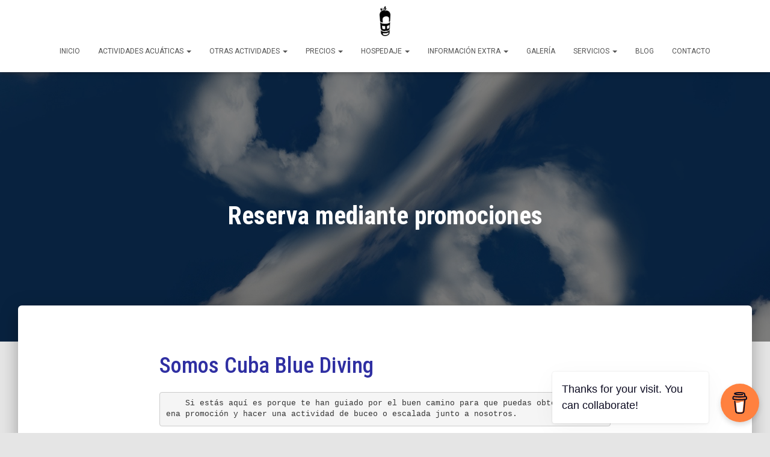

--- FILE ---
content_type: text/html; charset=UTF-8
request_url: http://cubabluediving.com/reserva/
body_size: 21471
content:
<br />
<b>Notice</b>:  Function _load_textdomain_just_in_time was called <strong>incorrectly</strong>. Translation loading for the <code>caldera-forms</code> domain was triggered too early. This is usually an indicator for some code in the plugin or theme running too early. Translations should be loaded at the <code>init</code> action or later. Please see <a href="https://developer.wordpress.org/advanced-administration/debug/debug-wordpress/">Debugging in WordPress</a> for more information. (This message was added in version 6.7.0.) in <b>/homepages/36/d751160804/htdocs/cubabluediving/wp-includes/functions.php</b> on line <b>6114</b><br />
<!DOCTYPE html>
<html lang="es">

<head>
	<meta charset='UTF-8'>
	<meta name="viewport" content="width=device-width, initial-scale=1">
	<link rel="profile" href="http://gmpg.org/xfn/11">
		<meta name='robots' content='noindex, follow' />
	<style>img:is([sizes="auto" i], [sizes^="auto," i]) { contain-intrinsic-size: 3000px 1500px }</style>
	
	<!-- This site is optimized with the Yoast SEO plugin v26.8 - https://yoast.com/product/yoast-seo-wordpress/ -->
	<title>✅ Reserva mediante promociones ✅ &#8226; Cuba Blue Diving</title>
	<meta name="description" content="➤ ➤✅ Reserva mediante promociones de recomendadores de Cuba Blue Diving. Reserva especiales del club ✅ Equipo buceo de profesionales jóvenes." />
	<meta property="og:locale" content="es_ES" />
	<meta property="og:type" content="article" />
	<meta property="og:title" content="✅ Reserva mediante promociones ✅ &#8226; Cuba Blue Diving" />
	<meta property="og:description" content="➤ ➤✅ Reserva mediante promociones de recomendadores de Cuba Blue Diving. Reserva especiales del club ✅ Equipo buceo de profesionales jóvenes." />
	<meta property="og:url" content="http://cubabluediving.com/reserva/" />
	<meta property="og:site_name" content="Cuba Blue Diving" />
	<meta property="article:publisher" content="https://facebook.com/cubabluediving92" />
	<meta property="article:modified_time" content="2023-01-23T11:10:05+00:00" />
	<meta property="og:image" content="https://i0.wp.com/cubabluediving.com/wp-content/uploads/2020/10/null-2422185_1920.jpg?fit=1920%2C1280" />
	<meta property="og:image:width" content="1920" />
	<meta property="og:image:height" content="1280" />
	<meta property="og:image:type" content="image/jpeg" />
	<meta name="twitter:card" content="summary_large_image" />
	<meta name="twitter:site" content="@cuba_blue" />
	<meta name="twitter:label1" content="Tiempo de lectura" />
	<meta name="twitter:data1" content="7 minutos" />
	<script data-jetpack-boost="ignore" type="application/ld+json" class="yoast-schema-graph">{"@context":"https://schema.org","@graph":[{"@type":"WebPage","@id":"http://cubabluediving.com/reserva/","url":"http://cubabluediving.com/reserva/","name":"✅ Reserva mediante promociones ✅ &#8226; Cuba Blue Diving","isPartOf":{"@id":"http://cubabluediving.com/#website"},"primaryImageOfPage":{"@id":"http://cubabluediving.com/reserva/#primaryimage"},"image":{"@id":"http://cubabluediving.com/reserva/#primaryimage"},"thumbnailUrl":"https://i0.wp.com/cubabluediving.com/wp-content/uploads/2020/10/null-2422185_1920.jpg?fit=1920%2C1280","datePublished":"2020-10-07T22:37:59+00:00","dateModified":"2023-01-23T11:10:05+00:00","description":"➤ ➤✅ Reserva mediante promociones de recomendadores de Cuba Blue Diving. Reserva especiales del club ✅ Equipo buceo de profesionales jóvenes.","inLanguage":"es","potentialAction":[{"@type":"ReadAction","target":["http://cubabluediving.com/reserva/"]}]},{"@type":"ImageObject","inLanguage":"es","@id":"http://cubabluediving.com/reserva/#primaryimage","url":"https://i0.wp.com/cubabluediving.com/wp-content/uploads/2020/10/null-2422185_1920.jpg?fit=1920%2C1280","contentUrl":"https://i0.wp.com/cubabluediving.com/wp-content/uploads/2020/10/null-2422185_1920.jpg?fit=1920%2C1280","width":1920,"height":1280,"caption":"descuento _1"},{"@type":"WebSite","@id":"http://cubabluediving.com/#website","url":"http://cubabluediving.com/","name":"Cuba Blue Diving","description":"Centro de actividades acuáticas y terrestres","publisher":{"@id":"http://cubabluediving.com/#organization"},"potentialAction":[{"@type":"SearchAction","target":{"@type":"EntryPoint","urlTemplate":"http://cubabluediving.com/?s={search_term_string}"},"query-input":{"@type":"PropertyValueSpecification","valueRequired":true,"valueName":"search_term_string"}}],"inLanguage":"es"},{"@type":"Organization","@id":"http://cubabluediving.com/#organization","name":"Cuba Blue Diving","url":"http://cubabluediving.com/","logo":{"@type":"ImageObject","inLanguage":"es","@id":"http://cubabluediving.com/#/schema/logo/image/","url":"https://i0.wp.com/cubabluediving.com/wp-content/uploads/2019/01/new_logo_cbd_181x512.png?fit=181%2C512","contentUrl":"https://i0.wp.com/cubabluediving.com/wp-content/uploads/2019/01/new_logo_cbd_181x512.png?fit=181%2C512","width":181,"height":512,"caption":"Cuba Blue Diving"},"image":{"@id":"http://cubabluediving.com/#/schema/logo/image/"},"sameAs":["https://facebook.com/cubabluediving92","https://x.com/cuba_blue","https://instagram.com/cubabluediving92","https://www.youtube.com/@cubabluediving92"]}]}</script>
	<!-- / Yoast SEO plugin. -->


<link rel='dns-prefetch' href='//fonts.googleapis.com' />
<link rel='preconnect' href='//i0.wp.com' />
<link rel="alternate" type="application/rss+xml" title="Cuba Blue Diving &raquo; Feed" href="http://cubabluediving.com/feed/" />
<link rel="alternate" type="application/rss+xml" title="Cuba Blue Diving &raquo; Feed de los comentarios" href="http://cubabluediving.com/comments/feed/" />


<!-- No Concat CSS wp-emoji-styles => Maybe Not Static File  -->

<!-- No Concat CSS classic-theme-styles => Maybe Not Static File  -->

<!-- No Concat CSS global-styles => Maybe Not Static File  -->

<!-- No Concat CSS hestia-google-font-roboto-condensed => Maybe Not Static File //fonts.googleapis.com/css?family=Roboto+Condensed%3A300%2C400%2C500%2C700&amp;subset=latin -->

<!-- No Concat CSS hestia-google-font-roboto => Maybe Not Static File //fonts.googleapis.com/css?family=Roboto%3A300%2C400%2C500%2C700&amp;subset=latin -->
<link data-handles='wp-block-library,wp-review-slider-pro-public_combine,css/e2pdf.frontend.global,wprev-fb-combine,wptripadvisor_allcss,trp-language-switcher-style,bootstrap,hestia-font-sizes,hestia_style' rel='stylesheet' id='all-css-317d6c087a8398aa8d5d271992460945' href='http://cubabluediving.com/_jb_static/??546cbf1829' type='text/css' media='all' />
<style id='hestia_style-inline-css'>
.footer-big .footer-menu li a[href*="facebook.com"],.footer-big .footer-menu li a[href*="twitter.com"],.footer-big .footer-menu li a:is( [href*="://x.com"],[href*="://www.x.com"]),.footer-big .footer-menu li a[href*="pinterest.com"],.footer-big .footer-menu li a[href*="google.com"],.footer-big .footer-menu li a[href*="linkedin.com"],.footer-big .footer-menu li a[href*="dribbble.com"],.footer-big .footer-menu li a[href*="github.com"],.footer-big .footer-menu li a[href*="youtube.com"],.footer-big .footer-menu li a[href*="instagram.com"],.footer-big .footer-menu li a[href*="reddit.com"],.footer-big .footer-menu li a[href*="tumblr.com"],.footer-big .footer-menu li a[href*="behance.com"],.footer-big .footer-menu li a[href*="snapchat.com"],.footer-big .footer-menu li a[href*="deviantart.com"],.footer-big .footer-menu li a[href*="vimeo.com"]{color:transparent;font-size:0;padding:10px}.footer-big .footer-menu li a[href*="facebook.com"]:hover,.footer-big .footer-menu li a[href*="twitter.com"]:hover,.footer-big .footer-menu li a[href*="pinterest.com"]:hover,.footer-big .footer-menu li a[href*="google.com"]:hover,.footer-big .footer-menu li a[href*="linkedin.com"]:hover,.footer-big .footer-menu li a[href*="dribbble.com"]:hover,.footer-big .footer-menu li a[href*="github.com"]:hover,.footer-big .footer-menu li a[href*="youtube.com"]:hover,.footer-big .footer-menu li a[href*="instagram.com"]:hover,.footer-big .footer-menu li a[href*="reddit.com"]:hover,.footer-big .footer-menu li a[href*="tumblr.com"]:hover,.footer-big .footer-menu li a[href*="behance.com"]:hover,.footer-big .footer-menu li a[href*="snapchat.com"]:hover,.footer-big .footer-menu li a[href*="deviantart.com"]:hover,.footer-big .footer-menu li a[href*="vimeo.com"]:hover,.footer-big .footer-menu li a:is( [href*="://x.com"],[href*="://www.x.com"]):hover{opacity:1 !important}.footer-big .footer-menu li a[href*="facebook.com"]:hover:before{color:#3b5998}.footer-big .footer-menu li a[href*="twitter.com"]:hover:before{color:#000}.footer-big .footer-menu li a[href*="pinterest.com"]:hover:before{color:#cc2127}.footer-big .footer-menu li a[href*="google.com"]:hover:before{color:#dd4b39}.footer-big .footer-menu li a[href*="linkedin.com"]:hover:before{color:#0976b4}.footer-big .footer-menu li a[href*="dribbble.com"]:hover:before{color:#ea4c89}.footer-big .footer-menu li a[href*="github.com"]:hover:before{color:#000}.footer-big .footer-menu li a[href*="youtube.com"]:hover:before{color:#e52d27}.footer-big .footer-menu li a[href*="instagram.com"]:hover:before{color:#125688}.footer-big .footer-menu li a[href*="reddit.com"]:hover:before{color:#ff4500}.footer-big .footer-menu li a[href*="tumblr.com"]:hover:before{color:#35465c}.footer-big .footer-menu li a[href*="behance.com"]:hover:before{color:#1769ff}.footer-big .footer-menu li a[href*="snapchat.com"]:hover:before{color:#fffc00}.footer-big .footer-menu li a[href*="deviantart.com"]:hover:before{color:#05cc47}.footer-big .footer-menu li a[href*="vimeo.com"]:hover:before{color:#1ab7ea}.footer-big .footer-menu li a:is( [href*="://x.com"],[href*="://www.x.com"]):hover:before{color:#000}.footer-big .footer-menu li a[href*="facebook.com"]:before,.footer-big .footer-menu li a[href*="twitter.com"]:before,.footer-big .footer-menu li a[href*="pinterest.com"]:before,.footer-big .footer-menu li a[href*="google.com"]:before,.footer-big .footer-menu li a[href*="linkedin.com"]:before,.footer-big .footer-menu li a[href*="dribbble.com"]:before,.footer-big .footer-menu li a[href*="github.com"]:before,.footer-big .footer-menu li a[href*="youtube.com"]:before,.footer-big .footer-menu li a[href*="instagram.com"]:before,.footer-big .footer-menu li a[href*="reddit.com"]:before,.footer-big .footer-menu li a[href*="tumblr.com"]:before,.footer-big .footer-menu li a[href*="behance.com"]:before,.footer-big .footer-menu li a[href*="snapchat.com"]:before,.footer-big .footer-menu li a[href*="deviantart.com"]:before,.footer-big .footer-menu li a[href*="vimeo.com"]:before,.footer-big .footer-menu li a:is( [href*="://x.com"],[href*="://www.x.com"]):before{font-family:"Font Awesome 5 Brands";font-weight:900;color:#3c4858;font-size:16px}.footer-black .footer-menu li a[href*="facebook.com"]:before,.footer-black .footer-menu li a[href*="twitter.com"]:before,.footer-black .footer-menu li a[href*="pinterest.com"]:before,.footer-black .footer-menu li a[href*="google.com"]:before,.footer-black .footer-menu li a[href*="linkedin.com"]:before,.footer-black .footer-menu li a[href*="dribbble.com"]:before,.footer-black .footer-menu li a[href*="github.com"]:before,.footer-black .footer-menu li a[href*="youtube.com"]:before,.footer-black .footer-menu li a[href*="instagram.com"]:before,.footer-black .footer-menu li a[href*="reddit.com"]:before,.footer-black .footer-menu li a[href*="tumblr.com"]:before,.footer-black .footer-menu li a[href*="behance.com"]:before,.footer-black .footer-menu li a[href*="snapchat.com"]:before,.footer-black .footer-menu li a[href*="deviantart.com"]:before,.footer-black .footer-menu li a[href*="vimeo.com"]:before,.footer-big .footer-menu li a:is( [href*="://x.com"],[href*="://www.x.com"]):before{color:#fff}.footer-big .footer-menu li a[href*="facebook.com"]:before{content:"\f39e"}.footer-big .footer-menu li a[href*="twitter.com"]:before{content:"\f099"}.footer-big .footer-menu li a[href*="pinterest.com"]:before{content:"\f231"}.footer-big .footer-menu li a[href*="google.com"]:before{content:"\f1a0"}.footer-big .footer-menu li a[href*="linkedin.com"]:before{content:"\f0e1"}.footer-big .footer-menu li a[href*="dribbble.com"]:before{content:"\f17d"}.footer-big .footer-menu li a[href*="github.com"]:before{content:"\f09b"}.footer-big .footer-menu li a[href*="youtube.com"]:before{content:"\f167"}.footer-big .footer-menu li a[href*="instagram.com"]:before{content:"\f16d"}.footer-big .footer-menu li a[href*="reddit.com"]:before{content:"\f281"}.footer-big .footer-menu li a[href*="tumblr.com"]:before{content:"\f173"}.footer-big .footer-menu li a[href*="behance.com"]:before{content:"\f1b4"}.footer-big .footer-menu li a[href*="snapchat.com"]:before{content:"\f2ab"}.footer-big .footer-menu li a[href*="deviantart.com"]:before{content:"\f1bd"}.footer-big .footer-menu li a[href*="vimeo.com"]:before{content:"\f27d"}.footer-big .footer-menu li a:is( [href*="://x.com"],[href*="://www.x.com"]):before{content:"\e61b"}.navbar .navbar-nav li a[href*="facebook.com"]{font-size:0}.navbar .navbar-nav li a[href*="facebook.com"]:before{content:"\f39e"}.navbar .navbar-nav li a[href*="facebook.com"]:hover:before{color:#3b5998}.navbar .navbar-nav li a[href*="twitter.com"]{font-size:0}.navbar .navbar-nav li a[href*="twitter.com"]:before{content:"\f099"}.navbar .navbar-nav li a[href*="twitter.com"]:hover:before{color:#000}.navbar .navbar-nav li a[href*="pinterest.com"]{font-size:0}.navbar .navbar-nav li a[href*="pinterest.com"]:before{content:"\f231"}.navbar .navbar-nav li a[href*="pinterest.com"]:hover:before{color:#cc2127}.navbar .navbar-nav li a[href*="google.com"]{font-size:0}.navbar .navbar-nav li a[href*="google.com"]:before{content:"\f1a0"}.navbar .navbar-nav li a[href*="google.com"]:hover:before{color:#dd4b39}.navbar .navbar-nav li a[href*="linkedin.com"]{font-size:0}.navbar .navbar-nav li a[href*="linkedin.com"]:before{content:"\f0e1"}.navbar .navbar-nav li a[href*="linkedin.com"]:hover:before{color:#0976b4}.navbar .navbar-nav li a[href*="dribbble.com"]{font-size:0}.navbar .navbar-nav li a[href*="dribbble.com"]:before{content:"\f17d"}.navbar .navbar-nav li a[href*="dribbble.com"]:hover:before{color:#ea4c89}.navbar .navbar-nav li a[href*="github.com"]{font-size:0}.navbar .navbar-nav li a[href*="github.com"]:before{content:"\f09b"}.navbar .navbar-nav li a[href*="github.com"]:hover:before{color:#000}.navbar .navbar-nav li a[href*="youtube.com"]{font-size:0}.navbar .navbar-nav li a[href*="youtube.com"]:before{content:"\f167"}.navbar .navbar-nav li a[href*="youtube.com"]:hover:before{color:#e52d27}.navbar .navbar-nav li a[href*="instagram.com"]{font-size:0}.navbar .navbar-nav li a[href*="instagram.com"]:before{content:"\f16d"}.navbar .navbar-nav li a[href*="instagram.com"]:hover:before{color:#125688}.navbar .navbar-nav li a[href*="reddit.com"]{font-size:0}.navbar .navbar-nav li a[href*="reddit.com"]:before{content:"\f281"}.navbar .navbar-nav li a[href*="reddit.com"]:hover:before{color:#ff4500}.navbar .navbar-nav li a[href*="tumblr.com"]{font-size:0}.navbar .navbar-nav li a[href*="tumblr.com"]:before{content:"\f173"}.navbar .navbar-nav li a[href*="tumblr.com"]:hover:before{color:#35465c}.navbar .navbar-nav li a[href*="behance.com"]{font-size:0}.navbar .navbar-nav li a[href*="behance.com"]:before{content:"\f1b4"}.navbar .navbar-nav li a[href*="behance.com"]:hover:before{color:#1769ff}.navbar .navbar-nav li a[href*="snapchat.com"]{font-size:0}.navbar .navbar-nav li a[href*="snapchat.com"]:before{content:"\f2ab"}.navbar .navbar-nav li a[href*="snapchat.com"]:hover:before{color:#fffc00}.navbar .navbar-nav li a[href*="deviantart.com"]{font-size:0}.navbar .navbar-nav li a[href*="deviantart.com"]:before{content:"\f1bd"}.navbar .navbar-nav li a[href*="deviantart.com"]:hover:before{color:#05cc47}.navbar .navbar-nav li a[href*="vimeo.com"]{font-size:0}.navbar .navbar-nav li a[href*="vimeo.com"]:before{content:"\f27d"}.navbar .navbar-nav li a[href*="vimeo.com"]:hover:before{color:#1ab7ea}.navbar .navbar-nav li a:is( [href*="://x.com"],[href*="://www.x.com"]){font-size:0}.navbar .navbar-nav li a:is( [href*="://x.com"],[href*="://www.x.com"]):before{content:"\e61b"}.navbar .navbar-nav li a:is( [href*="://x.com"],[href*="://www.x.com"]):hover:before{color:#000}
.hestia-top-bar,.hestia-top-bar .widget.widget_shopping_cart .cart_list{background-color:#363537}.hestia-top-bar .widget .label-floating input[type=search]:-webkit-autofill{-webkit-box-shadow:inset 0 0 0 9999px #363537}.hestia-top-bar,.hestia-top-bar .widget .label-floating input[type=search],.hestia-top-bar .widget.widget_search form.form-group:before,.hestia-top-bar .widget.widget_product_search form.form-group:before,.hestia-top-bar .widget.widget_shopping_cart:before{color:#fff}.hestia-top-bar .widget .label-floating input[type=search]{-webkit-text-fill-color:#fff !important}.hestia-top-bar div.widget.widget_shopping_cart:before,.hestia-top-bar .widget.widget_product_search form.form-group:before,.hestia-top-bar .widget.widget_search form.form-group:before{background-color:#fff}.hestia-top-bar a,.hestia-top-bar .top-bar-nav li a{color:#fff}.hestia-top-bar ul li a[href*="mailto:"]:before,.hestia-top-bar ul li a[href*="tel:"]:before{background-color:#fff}.hestia-top-bar a:hover,.hestia-top-bar .top-bar-nav li a:hover{color:#eee}.hestia-top-bar ul li:hover a[href*="mailto:"]:before,.hestia-top-bar ul li:hover a[href*="tel:"]:before{background-color:#eee}
footer.footer.footer-black{background:#323437}footer.footer.footer-black.footer-big{color:#fff}footer.footer.footer-black a{color:#fff}footer.footer.footer-black hr{border-color:#5e5e5e}.footer-big p,.widget,.widget code,.widget pre{color:#5e5e5e}
:root{--hestia-primary-color:#e91e63}a,.navbar .dropdown-menu li:hover>a,.navbar .dropdown-menu li:focus>a,.navbar .dropdown-menu li:active>a,.navbar .navbar-nav>li .dropdown-menu li:hover>a,body:not(.home) .navbar-default .navbar-nav>.active:not(.btn)>a,body:not(.home) .navbar-default .navbar-nav>.active:not(.btn)>a:hover,body:not(.home) .navbar-default .navbar-nav>.active:not(.btn)>a:focus,a:hover,.card-blog a.moretag:hover,.card-blog a.more-link:hover,.widget a:hover,.has-text-color.has-accent-color,p.has-text-color a{color:#e91e63}.svg-text-color{fill:#e91e63}.pagination span.current,.pagination span.current:focus,.pagination span.current:hover{border-color:#e91e63}button,button:hover,.woocommerce .track_order button[type="submit"],.woocommerce .track_order button[type="submit"]:hover,div.wpforms-container .wpforms-form button[type=submit].wpforms-submit,div.wpforms-container .wpforms-form button[type=submit].wpforms-submit:hover,input[type="button"],input[type="button"]:hover,input[type="submit"],input[type="submit"]:hover,input#searchsubmit,.pagination span.current,.pagination span.current:focus,.pagination span.current:hover,.btn.btn-primary,.btn.btn-primary:link,.btn.btn-primary:hover,.btn.btn-primary:focus,.btn.btn-primary:active,.btn.btn-primary.active,.btn.btn-primary.active:focus,.btn.btn-primary.active:hover,.btn.btn-primary:active:hover,.btn.btn-primary:active:focus,.btn.btn-primary:active:hover,.hestia-sidebar-open.btn.btn-rose,.hestia-sidebar-close.btn.btn-rose,.hestia-sidebar-open.btn.btn-rose:hover,.hestia-sidebar-close.btn.btn-rose:hover,.hestia-sidebar-open.btn.btn-rose:focus,.hestia-sidebar-close.btn.btn-rose:focus,.label.label-primary,.hestia-work .portfolio-item:nth-child(6n+1) .label,.nav-cart .nav-cart-content .widget .buttons .button,.has-accent-background-color[class*="has-background"]{background-color:#e91e63}@media(max-width:768px){.navbar-default .navbar-nav>li>a:hover,.navbar-default .navbar-nav>li>a:focus,.navbar .navbar-nav .dropdown .dropdown-menu li a:hover,.navbar .navbar-nav .dropdown .dropdown-menu li a:focus,.navbar button.navbar-toggle:hover,.navbar .navbar-nav li:hover>a i{color:#e91e63}}body:not(.woocommerce-page) button:not([class^="fl-"]):not(.hestia-scroll-to-top):not(.navbar-toggle):not(.close),body:not(.woocommerce-page) .button:not([class^="fl-"]):not(hestia-scroll-to-top):not(.navbar-toggle):not(.add_to_cart_button):not(.product_type_grouped):not(.product_type_external),div.wpforms-container .wpforms-form button[type=submit].wpforms-submit,input[type="submit"],input[type="button"],.btn.btn-primary,.widget_product_search button[type="submit"],.hestia-sidebar-open.btn.btn-rose,.hestia-sidebar-close.btn.btn-rose,.everest-forms button[type=submit].everest-forms-submit-button{-webkit-box-shadow:0 2px 2px 0 rgba(233,30,99,0.14),0 3px 1px -2px rgba(233,30,99,0.2),0 1px 5px 0 rgba(233,30,99,0.12);box-shadow:0 2px 2px 0 rgba(233,30,99,0.14),0 3px 1px -2px rgba(233,30,99,0.2),0 1px 5px 0 rgba(233,30,99,0.12)}.card .header-primary,.card .content-primary,.everest-forms button[type=submit].everest-forms-submit-button{background:#e91e63}body:not(.woocommerce-page) .button:not([class^="fl-"]):not(.hestia-scroll-to-top):not(.navbar-toggle):not(.add_to_cart_button):hover,body:not(.woocommerce-page) button:not([class^="fl-"]):not(.hestia-scroll-to-top):not(.navbar-toggle):not(.close):hover,div.wpforms-container .wpforms-form button[type=submit].wpforms-submit:hover,input[type="submit"]:hover,input[type="button"]:hover,input#searchsubmit:hover,.widget_product_search button[type="submit"]:hover,.pagination span.current,.btn.btn-primary:hover,.btn.btn-primary:focus,.btn.btn-primary:active,.btn.btn-primary.active,.btn.btn-primary:active:focus,.btn.btn-primary:active:hover,.hestia-sidebar-open.btn.btn-rose:hover,.hestia-sidebar-close.btn.btn-rose:hover,.pagination span.current:hover,.everest-forms button[type=submit].everest-forms-submit-button:hover,.everest-forms button[type=submit].everest-forms-submit-button:focus,.everest-forms button[type=submit].everest-forms-submit-button:active{-webkit-box-shadow:0 14px 26px -12px rgba(233,30,99,0.42),0 4px 23px 0 rgba(0,0,0,0.12),0 8px 10px -5px rgba(233,30,99,0.2);box-shadow:0 14px 26px -12px rgba(233,30,99,0.42),0 4px 23px 0 rgba(0,0,0,0.12),0 8px 10px -5px rgba(233,30,99,0.2);color:#fff}.form-group.is-focused .form-control{background-image:-webkit-gradient(linear,left top,left bottom,from(#e91e63),to(#e91e63)),-webkit-gradient(linear,left top,left bottom,from(#d2d2d2),to(#d2d2d2));background-image:-webkit-linear-gradient(linear,left top,left bottom,from(#e91e63),to(#e91e63)),-webkit-linear-gradient(linear,left top,left bottom,from(#d2d2d2),to(#d2d2d2));background-image:linear-gradient(linear,left top,left bottom,from(#e91e63),to(#e91e63)),linear-gradient(linear,left top,left bottom,from(#d2d2d2),to(#d2d2d2))}.navbar:not(.navbar-transparent) li:not(.btn):hover>a,.navbar li.on-section:not(.btn)>a,.navbar.full-screen-menu.navbar-transparent li:not(.btn):hover>a,.navbar.full-screen-menu .navbar-toggle:hover,.navbar:not(.navbar-transparent) .nav-cart:hover,.navbar:not(.navbar-transparent) .hestia-toggle-search:hover{color:#e91e63}.header-filter-gradient{background:linear-gradient(45deg,rgba(168,29,132,1) 0,rgb(234,57,111) 100%)}.has-text-color.has-header-gradient-color{color:#a81d84}.has-header-gradient-background-color[class*="has-background"]{background-color:#a81d84}.has-text-color.has-background-color-color{color:#E5E5E5}.has-background-color-background-color[class*="has-background"]{background-color:#E5E5E5}
.btn.btn-primary:not(.colored-button):not(.btn-left):not(.btn-right):not(.btn-just-icon):not(.menu-item),input[type="submit"]:not(.search-submit),body:not(.woocommerce-account) .woocommerce .button.woocommerce-Button,.woocommerce .product button.button,.woocommerce .product button.button.alt,.woocommerce .product #respond input#submit,.woocommerce-cart .blog-post .woocommerce .cart-collaterals .cart_totals .checkout-button,.woocommerce-checkout #payment #place_order,.woocommerce-account.woocommerce-page button.button,.woocommerce .track_order button[type="submit"],.nav-cart .nav-cart-content .widget .buttons .button,.woocommerce a.button.wc-backward,body.woocommerce .wccm-catalog-item a.button,body.woocommerce a.wccm-button.button,form.woocommerce-form-coupon button.button,div.wpforms-container .wpforms-form button[type=submit].wpforms-submit,div.woocommerce a.button.alt,div.woocommerce table.my_account_orders .button,.btn.colored-button,.btn.btn-left,.btn.btn-right,.btn:not(.colored-button):not(.btn-left):not(.btn-right):not(.btn-just-icon):not(.menu-item):not(.hestia-sidebar-open):not(.hestia-sidebar-close){padding-top:15px;padding-bottom:15px;padding-left:33px;padding-right:33px}
:root{--hestia-button-border-radius:3px}.btn.btn-primary:not(.colored-button):not(.btn-left):not(.btn-right):not(.btn-just-icon):not(.menu-item),input[type="submit"]:not(.search-submit),body:not(.woocommerce-account) .woocommerce .button.woocommerce-Button,.woocommerce .product button.button,.woocommerce .product button.button.alt,.woocommerce .product #respond input#submit,.woocommerce-cart .blog-post .woocommerce .cart-collaterals .cart_totals .checkout-button,.woocommerce-checkout #payment #place_order,.woocommerce-account.woocommerce-page button.button,.woocommerce .track_order button[type="submit"],.nav-cart .nav-cart-content .widget .buttons .button,.woocommerce a.button.wc-backward,body.woocommerce .wccm-catalog-item a.button,body.woocommerce a.wccm-button.button,form.woocommerce-form-coupon button.button,div.wpforms-container .wpforms-form button[type=submit].wpforms-submit,div.woocommerce a.button.alt,div.woocommerce table.my_account_orders .button,input[type="submit"].search-submit,.hestia-view-cart-wrapper .added_to_cart.wc-forward,.woocommerce-product-search button,.woocommerce-cart .actions .button,#secondary div[id^=woocommerce_price_filter] .button,.woocommerce div[id^=woocommerce_widget_cart].widget .buttons .button,.searchform input[type=submit],.searchform button,.search-form:not(.media-toolbar-primary) input[type=submit],.search-form:not(.media-toolbar-primary) button,.woocommerce-product-search input[type=submit],.btn.colored-button,.btn.btn-left,.btn.btn-right,.btn:not(.colored-button):not(.btn-left):not(.btn-right):not(.btn-just-icon):not(.menu-item):not(.hestia-sidebar-open):not(.hestia-sidebar-close){border-radius:3px}
h1,h2,h3,h4,h5,h6,.hestia-title,.hestia-title.title-in-content,p.meta-in-content,.info-title,.card-title,.page-header.header-small .hestia-title,.page-header.header-small .title,.widget h5,.hestia-title,.title,.footer-brand,.footer-big h4,.footer-big h5,.media .media-heading,.carousel h1.hestia-title,.carousel h2.title,.carousel span.sub-title,.hestia-about h1,.hestia-about h2,.hestia-about h3,.hestia-about h4,.hestia-about h5{font-family:Roboto Condensed}body,ul,.tooltip-inner{font-family:Roboto}
@media(min-width:769px){.page-header.header-small .hestia-title,.page-header.header-small .title,h1.hestia-title.title-in-content,.main article.section .has-title-font-size{font-size:42px}}
@media( min-width:480px){}@media( min-width:768px){}.hestia-scroll-to-top{border-radius :50%;background-color:#999}.hestia-scroll-to-top:hover{background-color:#999}.hestia-scroll-to-top:hover svg,.hestia-scroll-to-top:hover p{color:#fff}.hestia-scroll-to-top svg,.hestia-scroll-to-top p{color:#fff}
</style>
<style id='wp-emoji-styles-inline-css'>

	img.wp-smiley, img.emoji {
		display: inline !important;
		border: none !important;
		box-shadow: none !important;
		height: 1em !important;
		width: 1em !important;
		margin: 0 0.07em !important;
		vertical-align: -0.1em !important;
		background: none !important;
		padding: 0 !important;
	}
</style>
<style id='classic-theme-styles-inline-css'>
/*! This file is auto-generated */
.wp-block-button__link{color:#fff;background-color:#32373c;border-radius:9999px;box-shadow:none;text-decoration:none;padding:calc(.667em + 2px) calc(1.333em + 2px);font-size:1.125em}.wp-block-file__button{background:#32373c;color:#fff;text-decoration:none}
</style>
<style id='global-styles-inline-css'>
:root{--wp--preset--aspect-ratio--square: 1;--wp--preset--aspect-ratio--4-3: 4/3;--wp--preset--aspect-ratio--3-4: 3/4;--wp--preset--aspect-ratio--3-2: 3/2;--wp--preset--aspect-ratio--2-3: 2/3;--wp--preset--aspect-ratio--16-9: 16/9;--wp--preset--aspect-ratio--9-16: 9/16;--wp--preset--color--black: #000000;--wp--preset--color--cyan-bluish-gray: #abb8c3;--wp--preset--color--white: #ffffff;--wp--preset--color--pale-pink: #f78da7;--wp--preset--color--vivid-red: #cf2e2e;--wp--preset--color--luminous-vivid-orange: #ff6900;--wp--preset--color--luminous-vivid-amber: #fcb900;--wp--preset--color--light-green-cyan: #7bdcb5;--wp--preset--color--vivid-green-cyan: #00d084;--wp--preset--color--pale-cyan-blue: #8ed1fc;--wp--preset--color--vivid-cyan-blue: #0693e3;--wp--preset--color--vivid-purple: #9b51e0;--wp--preset--color--accent: #e91e63;--wp--preset--color--background-color: #E5E5E5;--wp--preset--color--header-gradient: #a81d84;--wp--preset--gradient--vivid-cyan-blue-to-vivid-purple: linear-gradient(135deg,rgba(6,147,227,1) 0%,rgb(155,81,224) 100%);--wp--preset--gradient--light-green-cyan-to-vivid-green-cyan: linear-gradient(135deg,rgb(122,220,180) 0%,rgb(0,208,130) 100%);--wp--preset--gradient--luminous-vivid-amber-to-luminous-vivid-orange: linear-gradient(135deg,rgba(252,185,0,1) 0%,rgba(255,105,0,1) 100%);--wp--preset--gradient--luminous-vivid-orange-to-vivid-red: linear-gradient(135deg,rgba(255,105,0,1) 0%,rgb(207,46,46) 100%);--wp--preset--gradient--very-light-gray-to-cyan-bluish-gray: linear-gradient(135deg,rgb(238,238,238) 0%,rgb(169,184,195) 100%);--wp--preset--gradient--cool-to-warm-spectrum: linear-gradient(135deg,rgb(74,234,220) 0%,rgb(151,120,209) 20%,rgb(207,42,186) 40%,rgb(238,44,130) 60%,rgb(251,105,98) 80%,rgb(254,248,76) 100%);--wp--preset--gradient--blush-light-purple: linear-gradient(135deg,rgb(255,206,236) 0%,rgb(152,150,240) 100%);--wp--preset--gradient--blush-bordeaux: linear-gradient(135deg,rgb(254,205,165) 0%,rgb(254,45,45) 50%,rgb(107,0,62) 100%);--wp--preset--gradient--luminous-dusk: linear-gradient(135deg,rgb(255,203,112) 0%,rgb(199,81,192) 50%,rgb(65,88,208) 100%);--wp--preset--gradient--pale-ocean: linear-gradient(135deg,rgb(255,245,203) 0%,rgb(182,227,212) 50%,rgb(51,167,181) 100%);--wp--preset--gradient--electric-grass: linear-gradient(135deg,rgb(202,248,128) 0%,rgb(113,206,126) 100%);--wp--preset--gradient--midnight: linear-gradient(135deg,rgb(2,3,129) 0%,rgb(40,116,252) 100%);--wp--preset--font-size--small: 13px;--wp--preset--font-size--medium: 20px;--wp--preset--font-size--large: 36px;--wp--preset--font-size--x-large: 42px;--wp--preset--spacing--20: 0.44rem;--wp--preset--spacing--30: 0.67rem;--wp--preset--spacing--40: 1rem;--wp--preset--spacing--50: 1.5rem;--wp--preset--spacing--60: 2.25rem;--wp--preset--spacing--70: 3.38rem;--wp--preset--spacing--80: 5.06rem;--wp--preset--shadow--natural: 6px 6px 9px rgba(0, 0, 0, 0.2);--wp--preset--shadow--deep: 12px 12px 50px rgba(0, 0, 0, 0.4);--wp--preset--shadow--sharp: 6px 6px 0px rgba(0, 0, 0, 0.2);--wp--preset--shadow--outlined: 6px 6px 0px -3px rgba(255, 255, 255, 1), 6px 6px rgba(0, 0, 0, 1);--wp--preset--shadow--crisp: 6px 6px 0px rgba(0, 0, 0, 1);}:root :where(.is-layout-flow) > :first-child{margin-block-start: 0;}:root :where(.is-layout-flow) > :last-child{margin-block-end: 0;}:root :where(.is-layout-flow) > *{margin-block-start: 24px;margin-block-end: 0;}:root :where(.is-layout-constrained) > :first-child{margin-block-start: 0;}:root :where(.is-layout-constrained) > :last-child{margin-block-end: 0;}:root :where(.is-layout-constrained) > *{margin-block-start: 24px;margin-block-end: 0;}:root :where(.is-layout-flex){gap: 24px;}:root :where(.is-layout-grid){gap: 24px;}body .is-layout-flex{display: flex;}.is-layout-flex{flex-wrap: wrap;align-items: center;}.is-layout-flex > :is(*, div){margin: 0;}body .is-layout-grid{display: grid;}.is-layout-grid > :is(*, div){margin: 0;}.has-black-color{color: var(--wp--preset--color--black) !important;}.has-cyan-bluish-gray-color{color: var(--wp--preset--color--cyan-bluish-gray) !important;}.has-white-color{color: var(--wp--preset--color--white) !important;}.has-pale-pink-color{color: var(--wp--preset--color--pale-pink) !important;}.has-vivid-red-color{color: var(--wp--preset--color--vivid-red) !important;}.has-luminous-vivid-orange-color{color: var(--wp--preset--color--luminous-vivid-orange) !important;}.has-luminous-vivid-amber-color{color: var(--wp--preset--color--luminous-vivid-amber) !important;}.has-light-green-cyan-color{color: var(--wp--preset--color--light-green-cyan) !important;}.has-vivid-green-cyan-color{color: var(--wp--preset--color--vivid-green-cyan) !important;}.has-pale-cyan-blue-color{color: var(--wp--preset--color--pale-cyan-blue) !important;}.has-vivid-cyan-blue-color{color: var(--wp--preset--color--vivid-cyan-blue) !important;}.has-vivid-purple-color{color: var(--wp--preset--color--vivid-purple) !important;}.has-accent-color{color: var(--wp--preset--color--accent) !important;}.has-background-color-color{color: var(--wp--preset--color--background-color) !important;}.has-header-gradient-color{color: var(--wp--preset--color--header-gradient) !important;}.has-black-background-color{background-color: var(--wp--preset--color--black) !important;}.has-cyan-bluish-gray-background-color{background-color: var(--wp--preset--color--cyan-bluish-gray) !important;}.has-white-background-color{background-color: var(--wp--preset--color--white) !important;}.has-pale-pink-background-color{background-color: var(--wp--preset--color--pale-pink) !important;}.has-vivid-red-background-color{background-color: var(--wp--preset--color--vivid-red) !important;}.has-luminous-vivid-orange-background-color{background-color: var(--wp--preset--color--luminous-vivid-orange) !important;}.has-luminous-vivid-amber-background-color{background-color: var(--wp--preset--color--luminous-vivid-amber) !important;}.has-light-green-cyan-background-color{background-color: var(--wp--preset--color--light-green-cyan) !important;}.has-vivid-green-cyan-background-color{background-color: var(--wp--preset--color--vivid-green-cyan) !important;}.has-pale-cyan-blue-background-color{background-color: var(--wp--preset--color--pale-cyan-blue) !important;}.has-vivid-cyan-blue-background-color{background-color: var(--wp--preset--color--vivid-cyan-blue) !important;}.has-vivid-purple-background-color{background-color: var(--wp--preset--color--vivid-purple) !important;}.has-accent-background-color{background-color: var(--wp--preset--color--accent) !important;}.has-background-color-background-color{background-color: var(--wp--preset--color--background-color) !important;}.has-header-gradient-background-color{background-color: var(--wp--preset--color--header-gradient) !important;}.has-black-border-color{border-color: var(--wp--preset--color--black) !important;}.has-cyan-bluish-gray-border-color{border-color: var(--wp--preset--color--cyan-bluish-gray) !important;}.has-white-border-color{border-color: var(--wp--preset--color--white) !important;}.has-pale-pink-border-color{border-color: var(--wp--preset--color--pale-pink) !important;}.has-vivid-red-border-color{border-color: var(--wp--preset--color--vivid-red) !important;}.has-luminous-vivid-orange-border-color{border-color: var(--wp--preset--color--luminous-vivid-orange) !important;}.has-luminous-vivid-amber-border-color{border-color: var(--wp--preset--color--luminous-vivid-amber) !important;}.has-light-green-cyan-border-color{border-color: var(--wp--preset--color--light-green-cyan) !important;}.has-vivid-green-cyan-border-color{border-color: var(--wp--preset--color--vivid-green-cyan) !important;}.has-pale-cyan-blue-border-color{border-color: var(--wp--preset--color--pale-cyan-blue) !important;}.has-vivid-cyan-blue-border-color{border-color: var(--wp--preset--color--vivid-cyan-blue) !important;}.has-vivid-purple-border-color{border-color: var(--wp--preset--color--vivid-purple) !important;}.has-accent-border-color{border-color: var(--wp--preset--color--accent) !important;}.has-background-color-border-color{border-color: var(--wp--preset--color--background-color) !important;}.has-header-gradient-border-color{border-color: var(--wp--preset--color--header-gradient) !important;}.has-vivid-cyan-blue-to-vivid-purple-gradient-background{background: var(--wp--preset--gradient--vivid-cyan-blue-to-vivid-purple) !important;}.has-light-green-cyan-to-vivid-green-cyan-gradient-background{background: var(--wp--preset--gradient--light-green-cyan-to-vivid-green-cyan) !important;}.has-luminous-vivid-amber-to-luminous-vivid-orange-gradient-background{background: var(--wp--preset--gradient--luminous-vivid-amber-to-luminous-vivid-orange) !important;}.has-luminous-vivid-orange-to-vivid-red-gradient-background{background: var(--wp--preset--gradient--luminous-vivid-orange-to-vivid-red) !important;}.has-very-light-gray-to-cyan-bluish-gray-gradient-background{background: var(--wp--preset--gradient--very-light-gray-to-cyan-bluish-gray) !important;}.has-cool-to-warm-spectrum-gradient-background{background: var(--wp--preset--gradient--cool-to-warm-spectrum) !important;}.has-blush-light-purple-gradient-background{background: var(--wp--preset--gradient--blush-light-purple) !important;}.has-blush-bordeaux-gradient-background{background: var(--wp--preset--gradient--blush-bordeaux) !important;}.has-luminous-dusk-gradient-background{background: var(--wp--preset--gradient--luminous-dusk) !important;}.has-pale-ocean-gradient-background{background: var(--wp--preset--gradient--pale-ocean) !important;}.has-electric-grass-gradient-background{background: var(--wp--preset--gradient--electric-grass) !important;}.has-midnight-gradient-background{background: var(--wp--preset--gradient--midnight) !important;}.has-small-font-size{font-size: var(--wp--preset--font-size--small) !important;}.has-medium-font-size{font-size: var(--wp--preset--font-size--medium) !important;}.has-large-font-size{font-size: var(--wp--preset--font-size--large) !important;}.has-x-large-font-size{font-size: var(--wp--preset--font-size--x-large) !important;}
:root :where(.wp-block-pullquote){font-size: 1.5em;line-height: 1.6;}
</style>
<link rel='stylesheet' id='hestia-google-font-roboto-condensed-css' href='//fonts.googleapis.com/css?family=Roboto+Condensed%3A300%2C400%2C500%2C700&#038;subset=latin&#038;ver=6.7.4' media='all' />
<link rel='stylesheet' id='hestia-google-font-roboto-css' href='//fonts.googleapis.com/css?family=Roboto%3A300%2C400%2C500%2C700&#038;subset=latin&#038;ver=6.7.4' media='all' />

<!-- No Concat JS jquery-core => Excluded option -->




<link rel="https://api.w.org/" href="http://cubabluediving.com/wp-json/" /><link rel="alternate" title="JSON" type="application/json" href="http://cubabluediving.com/wp-json/wp/v2/pages/2864" /><link rel="EditURI" type="application/rsd+xml" title="RSD" href="http://cubabluediving.com/xmlrpc.php?rsd" />
<meta name="generator" content="WordPress 6.7.4" />
<link rel='shortlink' href='http://cubabluediving.com/?p=2864' />
<link rel="alternate" title="oEmbed (JSON)" type="application/json+oembed" href="http://cubabluediving.com/wp-json/oembed/1.0/embed?url=http%3A%2F%2Fcubabluediving.com%2Freserva%2F" />
<link rel="alternate" title="oEmbed (XML)" type="text/xml+oembed" href="http://cubabluediving.com/wp-json/oembed/1.0/embed?url=http%3A%2F%2Fcubabluediving.com%2Freserva%2F&#038;format=xml" />
<link rel="alternate" hreflang="es-ES" href="http://cubabluediving.com/reserva/"/>
<link rel="alternate" hreflang="en-US" href="http://cubabluediving.com/en/reserva/"/>
<link rel="alternate" hreflang="es" href="http://cubabluediving.com/reserva/"/>
<link rel="alternate" hreflang="en" href="http://cubabluediving.com/en/reserva/"/>
<style type="text/css">.recentcomments a{display:inline !important;padding:0 !important;margin:0 !important;}</style>
<!-- Schema & Structured Data For WP v1.54.2 - -->
<script data-jetpack-boost="ignore" type="application/ld+json" class="saswp-schema-markup-output">
[{"@context":"http:\/\/schema.org\/","@graph":[{"@context":"http:\/\/schema.org\/","@type":"SiteNavigationElement","@id":"http:\/\/cubabluediving.com\/#inicio","name":"Inicio","url":"http:\/\/cubabluediving.com\/"},{"@context":"http:\/\/schema.org\/","@type":"SiteNavigationElement","@id":"http:\/\/cubabluediving.com\/#actividades-acuaticas","name":"Actividades acu\u00e1ticas","url":"http:\/\/cubabluediving.com\/"},{"@context":"http:\/\/schema.org\/","@type":"SiteNavigationElement","@id":"http:\/\/cubabluediving.com\/#cuales-son","name":"\u00bfCu\u00e1les son?","url":"http:\/\/cubabluediving.com\/actividades-acuaticas\/"},{"@context":"http:\/\/schema.org\/","@type":"SiteNavigationElement","@id":"http:\/\/cubabluediving.com\/#buceo-en-cuba","name":"Buceo en Cuba","url":"http:\/\/cubabluediving.com\/actividades-acuaticas\/buceo-en-cuba\/"},{"@context":"http:\/\/schema.org\/","@type":"SiteNavigationElement","@id":"http:\/\/cubabluediving.com\/#snorkel-en-cuba","name":"Snorkel en Cuba","url":"http:\/\/cubabluediving.com\/actividades-acuaticas\/snorkel-en-cuba\/"},{"@context":"http:\/\/schema.org\/","@type":"SiteNavigationElement","@id":"http:\/\/cubabluediving.com\/#puntos-de-buceo","name":"Puntos de buceo","url":"http:\/\/cubabluediving.com\/"},{"@context":"http:\/\/schema.org\/","@type":"SiteNavigationElement","@id":"http:\/\/cubabluediving.com\/#playa-1ra-y-16","name":"Playa 1ra y 16","url":"http:\/\/cubabluediving.com\/playa-1ra-y-16\/"},{"@context":"http:\/\/schema.org\/","@type":"SiteNavigationElement","@id":"http:\/\/cubabluediving.com\/#puerto-escondido","name":"Puerto Escondido","url":"http:\/\/cubabluediving.com\/puerto-escondido\/"},{"@context":"http:\/\/schema.org\/","@type":"SiteNavigationElement","@id":"http:\/\/cubabluediving.com\/#playa-el-salado","name":"Playa El Salado","url":"http:\/\/cubabluediving.com\/playa-el-salado\/"},{"@context":"http:\/\/schema.org\/","@type":"SiteNavigationElement","@id":"http:\/\/cubabluediving.com\/#bahia-de-cochinos","name":"Bah\u00eda de Cochinos","url":"http:\/\/cubabluediving.com\/"},{"@context":"http:\/\/schema.org\/","@type":"SiteNavigationElement","@id":"http:\/\/cubabluediving.com\/#informacion-general","name":"Informaci\u00f3n general","url":"http:\/\/cubabluediving.com\/bahia-de-cochinos\/"},{"@context":"http:\/\/schema.org\/","@type":"SiteNavigationElement","@id":"http:\/\/cubabluediving.com\/#punta-perdiz","name":"Punta Perdiz","url":"http:\/\/cubabluediving.com\/bahia-de-cochinos\/punta-perdiz\/"},{"@context":"http:\/\/schema.org\/","@type":"SiteNavigationElement","@id":"http:\/\/cubabluediving.com\/#playa-giron","name":"Playa Gir\u00f3n","url":"http:\/\/cubabluediving.com\/bahia-de-cochinos\/playa-giron\/"},{"@context":"http:\/\/schema.org\/","@type":"SiteNavigationElement","@id":"http:\/\/cubabluediving.com\/#escalada-en-la-habana","name":"Escalada en La Habana","url":"http:\/\/cubabluediving.com\/otras-actividades\/escalando-en-la-habana\/"},{"@context":"http:\/\/schema.org\/","@type":"SiteNavigationElement","@id":"http:\/\/cubabluediving.com\/#precios","name":"Precios","url":"http:\/\/cubabluediving.com\/"},{"@context":"http:\/\/schema.org\/","@type":"SiteNavigationElement","@id":"http:\/\/cubabluediving.com\/#paquetes-de-buceo","name":"Paquetes de buceo","url":"http:\/\/cubabluediving.com\/actividades-acuaticas\/paquetes-de-buceo\/"},{"@context":"http:\/\/schema.org\/","@type":"SiteNavigationElement","@id":"http:\/\/cubabluediving.com\/#paquetes-de-escalada","name":"Paquetes de Escalada","url":"http:\/\/cubabluediving.com\/?page_id=2402"},{"@context":"http:\/\/schema.org\/","@type":"SiteNavigationElement","@id":"http:\/\/cubabluediving.com\/#informacion-general","name":"Informaci\u00f3n general","url":"http:\/\/cubabluediving.com\/hospedaje\/"},{"@context":"http:\/\/schema.org\/","@type":"SiteNavigationElement","@id":"http:\/\/cubabluediving.com\/#kayak","name":"Kayak","url":"https:\/\/www.kayak.com\/"},{"@context":"http:\/\/schema.org\/","@type":"SiteNavigationElement","@id":"http:\/\/cubabluediving.com\/#bandbcuba","name":"BandBCuba","url":"http:\/\/bandbcuba.es"},{"@context":"http:\/\/schema.org\/","@type":"SiteNavigationElement","@id":"http:\/\/cubabluediving.com\/#informacion-extra","name":"Informaci\u00f3n extra","url":"http:\/\/cubabluediving.com\/"},{"@context":"http:\/\/schema.org\/","@type":"SiteNavigationElement","@id":"http:\/\/cubabluediving.com\/#sobre-cuba","name":"Sobre Cuba","url":"http:\/\/cubabluediving.com\/informacion-de-cuba\/"},{"@context":"http:\/\/schema.org\/","@type":"SiteNavigationElement","@id":"http:\/\/cubabluediving.com\/#estado-del-tiempo","name":"Estado del tiempo","url":"http:\/\/cubabluediving.com\/estado-del-tiempo\/"},{"@context":"http:\/\/schema.org\/","@type":"SiteNavigationElement","@id":"http:\/\/cubabluediving.com\/#galeria","name":"Galer\u00eda","url":"http:\/\/cubabluediving.com\/galeria\/"},{"@context":"http:\/\/schema.org\/","@type":"SiteNavigationElement","@id":"http:\/\/cubabluediving.com\/#taxi-transporte","name":"Taxi \/ Transporte","url":"http:\/\/cubabluediving.com\/taxi-transporte\/"},{"@context":"http:\/\/schema.org\/","@type":"SiteNavigationElement","@id":"http:\/\/cubabluediving.com\/#blog","name":"Blog","url":"http:\/\/cubabluediving.com\/blog\/"},{"@context":"http:\/\/schema.org\/","@type":"SiteNavigationElement","@id":"http:\/\/cubabluediving.com\/#contacto","name":"Contacto","url":"http:\/\/cubabluediving.com\/contacto\/"}]},

{"@context":"http:\/\/schema.org\/","@type":"WebPage","@id":"http:\/\/cubabluediving.com\/reserva\/#webpage","name":"Reserva mediante promociones","url":"http:\/\/cubabluediving.com\/reserva\/","lastReviewed":"2023-01-23T06:10:05-05:00","dateCreated":"2020-10-08T00:37:59-04:00","inLanguage":"es","description":"Somos Cuba Blue Diving Si est\u00e1s aqu\u00ed es porque te han guiado por el buen camino para que puedas obtener una buena promoci\u00f3n y hacer una actividad de buceo o escalada junto a nosotros. Recuerde escribir bien el C\u00f3digo de descuento de la persona que te ha llevado hasta aqu\u00ed","keywords":"","mainEntity":{"@type":"Article","mainEntityOfPage":"http:\/\/cubabluediving.com\/reserva\/","headline":"Reserva mediante promociones","description":"Somos Cuba Blue Diving Si est\u00e1s aqu\u00ed es porque te han guiado por el buen camino para que puedas obtener una buena promoci\u00f3n y hacer una actividad de buceo o escalada junto a nosotros. Recuerde escribir bien el C\u00f3digo de descuento de la persona que te ha llevado hasta aqu\u00ed","keywords":"","datePublished":"2020-10-08T00:37:59-04:00","dateModified":"2023-01-23T06:10:05-05:00","author":{"@type":"Person","name":"Cuba Blue Diving","url":"http:\/\/cubabluediving.com\/author\/admin_buceo\/","sameAs":["http:\/\/cubabluediving.com","facebook.com\/cubabluediving92","instagram.com\/cubabluediving92"],"image":{"@type":"ImageObject","url":"https:\/\/secure.gravatar.com\/avatar\/e9c656a39e32eb96e6008c2b046ecdbf?s=96&d=wavatar&r=g","height":96,"width":96}},"publisher":{"@type":"Organization","name":"Cuba Blue Diving","url":"http:\/\/cubabluediving.com"},"image":[{"@type":"ImageObject","@id":"http:\/\/cubabluediving.com\/reserva\/#primaryimage","url":"https:\/\/i0.wp.com\/cubabluediving.com\/wp-content\/uploads\/2020\/10\/null-2422185_1920.jpg?fit=1920%2C1280","width":"1920","height":"1280","caption":"descuento _1"}]},"reviewedBy":{"@type":"Organization","name":"Cuba Blue Diving","url":"http:\/\/cubabluediving.com"},"publisher":{"@type":"Organization","name":"Cuba Blue Diving","url":"http:\/\/cubabluediving.com"}}]
</script>

<link rel="icon" href="https://i0.wp.com/cubabluediving.com/wp-content/uploads/2019/01/cropped-new_logo_cbd_70x198-e1546701139283.png?fit=32%2C32" sizes="32x32" />
<link rel="icon" href="https://i0.wp.com/cubabluediving.com/wp-content/uploads/2019/01/cropped-new_logo_cbd_70x198-e1546701139283.png?fit=192%2C192" sizes="192x192" />
<link rel="apple-touch-icon" href="https://i0.wp.com/cubabluediving.com/wp-content/uploads/2019/01/cropped-new_logo_cbd_70x198-e1546701139283.png?fit=180%2C180" />
<meta name="msapplication-TileImage" content="https://i0.wp.com/cubabluediving.com/wp-content/uploads/2019/01/cropped-new_logo_cbd_70x198-e1546701139283.png?fit=270%2C270" />
		<style type="text/css" id="wp-custom-css">
			.copyright.pull-right {
    display: none;
}

#wpform_message {
    background-color: white;
}

h1,h2,h3 {
	color:#2f2fa2;
}

h1 a, h2 a, h3 a{
	color:#553d67;
}

.elementor-icon{
	color:#f64c72;
}

.elementor-heading-title {
	color:#2f2fa2 !important;
}
		</style>
		</head>

<body class="page-template-default page page-id-2864 wp-custom-logo translatepress-es_ES blog-post header-layout-default">
		<div class="wrapper  default ">
		<header class="header ">
			<div style="display: none"></div>		<nav class="navbar navbar-default  hestia_center navbar-not-transparent navbar-fixed-top">
						<div class="container">
						<div class="navbar-header">
			<div class="title-logo-wrapper">
				<a class="navbar-brand" href="http://cubabluediving.com/"
						title="Cuba Blue Diving">
					<img  src="https://i0.wp.com/cubabluediving.com/wp-content/uploads/2019/01/new_logo_cbd_181x512.png?fit=181%2C512" alt="logo de Cuba Blue Diving" width="181" height="512"></a>
			</div>
								<div class="navbar-toggle-wrapper">
						<button type="button" class="navbar-toggle" data-toggle="collapse" data-target="#main-navigation">
								<span class="icon-bar"></span><span class="icon-bar"></span><span class="icon-bar"></span>				<span class="sr-only">Navegación de palanca</span>
			</button>
					</div>
				</div>
		<div id="main-navigation" class="collapse navbar-collapse"><ul id="menu-menu-principal" class="nav navbar-nav"><li id="menu-item-69" class="menu-item menu-item-type-post_type menu-item-object-page menu-item-home menu-item-69"><a title="Inicio" href="http://cubabluediving.com/">Inicio</a></li>
<li id="menu-item-266" class="menu-item menu-item-type-custom menu-item-object-custom menu-item-has-children menu-item-266 dropdown"><a title="Actividades acuáticas" href="#" class="dropdown-toggle">Actividades acuáticas <span class="caret-wrap"><span class="caret"><svg aria-hidden="true" focusable="false" data-prefix="fas" data-icon="chevron-down" class="svg-inline--fa fa-chevron-down fa-w-14" role="img" xmlns="http://www.w3.org/2000/svg" viewBox="0 0 448 512"><path d="M207.029 381.476L12.686 187.132c-9.373-9.373-9.373-24.569 0-33.941l22.667-22.667c9.357-9.357 24.522-9.375 33.901-.04L224 284.505l154.745-154.021c9.379-9.335 24.544-9.317 33.901.04l22.667 22.667c9.373 9.373 9.373 24.569 0 33.941L240.971 381.476c-9.373 9.372-24.569 9.372-33.942 0z"></path></svg></span></span></a>
<ul role="menu" class="dropdown-menu">
	<li id="menu-item-160" class="menu-item menu-item-type-post_type menu-item-object-page menu-item-160"><a title="¿Cuáles son?" href="http://cubabluediving.com/actividades-acuaticas/">¿Cuáles son?</a></li>
	<li id="menu-item-131" class="menu-item menu-item-type-post_type menu-item-object-page menu-item-131"><a title="Buceo en Cuba" href="http://cubabluediving.com/actividades-acuaticas/buceo-en-cuba/">Buceo en Cuba</a></li>
	<li id="menu-item-132" class="menu-item menu-item-type-post_type menu-item-object-page menu-item-132"><a title="Snorkel en Cuba" href="http://cubabluediving.com/actividades-acuaticas/snorkel-en-cuba/">Snorkel en Cuba</a></li>
	<li id="menu-item-1763" class="menu-item menu-item-type-custom menu-item-object-custom menu-item-has-children menu-item-1763 dropdown dropdown-submenu"><a title="Puntos de buceo" href="#" class="dropdown-toggle">Puntos de buceo <span class="caret-wrap"><span class="caret"><svg aria-hidden="true" focusable="false" data-prefix="fas" data-icon="chevron-down" class="svg-inline--fa fa-chevron-down fa-w-14" role="img" xmlns="http://www.w3.org/2000/svg" viewBox="0 0 448 512"><path d="M207.029 381.476L12.686 187.132c-9.373-9.373-9.373-24.569 0-33.941l22.667-22.667c9.357-9.357 24.522-9.375 33.901-.04L224 284.505l154.745-154.021c9.379-9.335 24.544-9.317 33.901.04l22.667 22.667c9.373 9.373 9.373 24.569 0 33.941L240.971 381.476c-9.373 9.372-24.569 9.372-33.942 0z"></path></svg></span></span></a>
	<ul role="menu" class="dropdown-menu">
		<li id="menu-item-1758" class="menu-item menu-item-type-post_type menu-item-object-page menu-item-1758"><a title="Playa 1ra y 16" href="http://cubabluediving.com/playa-1ra-y-16/">Playa 1ra y 16</a></li>
		<li id="menu-item-1762" class="menu-item menu-item-type-post_type menu-item-object-page menu-item-1762"><a title="Puerto Escondido" href="http://cubabluediving.com/puerto-escondido/">Puerto Escondido</a></li>
		<li id="menu-item-1760" class="menu-item menu-item-type-post_type menu-item-object-page menu-item-1760"><a title="Playa El Salado" href="http://cubabluediving.com/playa-el-salado/">Playa El Salado</a></li>
		<li id="menu-item-2052" class="menu-item menu-item-type-custom menu-item-object-custom menu-item-has-children menu-item-2052 dropdown dropdown-submenu"><a title="Bahía de Cochinos" href="#" class="dropdown-toggle">Bahía de Cochinos <span class="caret-wrap"><span class="caret"><svg aria-hidden="true" focusable="false" data-prefix="fas" data-icon="chevron-down" class="svg-inline--fa fa-chevron-down fa-w-14" role="img" xmlns="http://www.w3.org/2000/svg" viewBox="0 0 448 512"><path d="M207.029 381.476L12.686 187.132c-9.373-9.373-9.373-24.569 0-33.941l22.667-22.667c9.357-9.357 24.522-9.375 33.901-.04L224 284.505l154.745-154.021c9.379-9.335 24.544-9.317 33.901.04l22.667 22.667c9.373 9.373 9.373 24.569 0 33.941L240.971 381.476c-9.373 9.372-24.569 9.372-33.942 0z"></path></svg></span></span></a>
		<ul role="menu" class="dropdown-menu">
			<li id="menu-item-2051" class="menu-item menu-item-type-post_type menu-item-object-page menu-item-2051"><a title="Información general" href="http://cubabluediving.com/bahia-de-cochinos/">Información general</a></li>
			<li id="menu-item-1759" class="menu-item menu-item-type-post_type menu-item-object-page menu-item-1759"><a title="Punta Perdiz" href="http://cubabluediving.com/bahia-de-cochinos/punta-perdiz/">Punta Perdiz</a></li>
			<li id="menu-item-1761" class="menu-item menu-item-type-post_type menu-item-object-page menu-item-1761"><a title="Playa Girón" href="http://cubabluediving.com/bahia-de-cochinos/playa-giron/">Playa Girón</a></li>
		</ul>
</li>
	</ul>
</li>
</ul>
</li>
<li id="menu-item-2445" class="menu-item menu-item-type-custom menu-item-object-custom menu-item-has-children menu-item-2445 dropdown"><a title="Otras actividades" href="#" class="dropdown-toggle">Otras actividades <span class="caret-wrap"><span class="caret"><svg aria-hidden="true" focusable="false" data-prefix="fas" data-icon="chevron-down" class="svg-inline--fa fa-chevron-down fa-w-14" role="img" xmlns="http://www.w3.org/2000/svg" viewBox="0 0 448 512"><path d="M207.029 381.476L12.686 187.132c-9.373-9.373-9.373-24.569 0-33.941l22.667-22.667c9.357-9.357 24.522-9.375 33.901-.04L224 284.505l154.745-154.021c9.379-9.335 24.544-9.317 33.901.04l22.667 22.667c9.373 9.373 9.373 24.569 0 33.941L240.971 381.476c-9.373 9.372-24.569 9.372-33.942 0z"></path></svg></span></span></a>
<ul role="menu" class="dropdown-menu">
	<li id="menu-item-2446" class="menu-item menu-item-type-post_type menu-item-object-page menu-item-2446"><a title="Escalada en La Habana" href="http://cubabluediving.com/otras-actividades/escalando-en-la-habana/">Escalada en La Habana</a></li>
</ul>
</li>
<li id="menu-item-2193" class="menu-item menu-item-type-custom menu-item-object-custom menu-item-has-children menu-item-2193 dropdown"><a title="Precios" href="#" class="dropdown-toggle">Precios <span class="caret-wrap"><span class="caret"><svg aria-hidden="true" focusable="false" data-prefix="fas" data-icon="chevron-down" class="svg-inline--fa fa-chevron-down fa-w-14" role="img" xmlns="http://www.w3.org/2000/svg" viewBox="0 0 448 512"><path d="M207.029 381.476L12.686 187.132c-9.373-9.373-9.373-24.569 0-33.941l22.667-22.667c9.357-9.357 24.522-9.375 33.901-.04L224 284.505l154.745-154.021c9.379-9.335 24.544-9.317 33.901.04l22.667 22.667c9.373 9.373 9.373 24.569 0 33.941L240.971 381.476c-9.373 9.372-24.569 9.372-33.942 0z"></path></svg></span></span></a>
<ul role="menu" class="dropdown-menu">
	<li id="menu-item-968" class="menu-item menu-item-type-post_type menu-item-object-page menu-item-968"><a title="Paquetes de buceo" href="http://cubabluediving.com/actividades-acuaticas/paquetes-de-buceo/">Paquetes de buceo</a></li>
	<li id="menu-item-2447" class="menu-item menu-item-type-post_type menu-item-object-page menu-item-2447"><a title="Paquetes de Escalada" href="http://cubabluediving.com/?page_id=2402">Paquetes de Escalada</a></li>
</ul>
</li>
<li id="menu-item-2361" class="menu-item menu-item-type-custom menu-item-object-custom menu-item-has-children menu-item-2361 dropdown"><a title="Hospedaje" href="#" class="dropdown-toggle">Hospedaje <span class="caret-wrap"><span class="caret"><svg aria-hidden="true" focusable="false" data-prefix="fas" data-icon="chevron-down" class="svg-inline--fa fa-chevron-down fa-w-14" role="img" xmlns="http://www.w3.org/2000/svg" viewBox="0 0 448 512"><path d="M207.029 381.476L12.686 187.132c-9.373-9.373-9.373-24.569 0-33.941l22.667-22.667c9.357-9.357 24.522-9.375 33.901-.04L224 284.505l154.745-154.021c9.379-9.335 24.544-9.317 33.901.04l22.667 22.667c9.373 9.373 9.373 24.569 0 33.941L240.971 381.476c-9.373 9.372-24.569 9.372-33.942 0z"></path></svg></span></span></a>
<ul role="menu" class="dropdown-menu">
	<li id="menu-item-668" class="menu-item menu-item-type-post_type menu-item-object-page menu-item-668"><a title="Información general" href="http://cubabluediving.com/hospedaje/">Información general</a></li>
	<li id="menu-item-3266" class="menu-item menu-item-type-custom menu-item-object-custom menu-item-3266"><a title="Kayak" href="https://www.kayak.com/">Kayak</a></li>
	<li id="menu-item-2351" class="menu-item menu-item-type-custom menu-item-object-custom menu-item-2351"><a title="BandBCuba" href="http://bandbcuba.es">BandBCuba</a></li>
</ul>
</li>
<li id="menu-item-669" class="menu-item menu-item-type-custom menu-item-object-custom menu-item-has-children menu-item-669 dropdown"><a title="Información extra" href="#" class="dropdown-toggle">Información extra <span class="caret-wrap"><span class="caret"><svg aria-hidden="true" focusable="false" data-prefix="fas" data-icon="chevron-down" class="svg-inline--fa fa-chevron-down fa-w-14" role="img" xmlns="http://www.w3.org/2000/svg" viewBox="0 0 448 512"><path d="M207.029 381.476L12.686 187.132c-9.373-9.373-9.373-24.569 0-33.941l22.667-22.667c9.357-9.357 24.522-9.375 33.901-.04L224 284.505l154.745-154.021c9.379-9.335 24.544-9.317 33.901.04l22.667 22.667c9.373 9.373 9.373 24.569 0 33.941L240.971 381.476c-9.373 9.372-24.569 9.372-33.942 0z"></path></svg></span></span></a>
<ul role="menu" class="dropdown-menu">
	<li id="menu-item-66" class="menu-item menu-item-type-post_type menu-item-object-page menu-item-66"><a title="Sobre Cuba" href="http://cubabluediving.com/informacion-de-cuba/">Sobre Cuba</a></li>
	<li id="menu-item-2258" class="menu-item menu-item-type-post_type menu-item-object-page menu-item-2258"><a title="Estado del tiempo" href="http://cubabluediving.com/estado-del-tiempo/">Estado del tiempo</a></li>
</ul>
</li>
<li id="menu-item-334" class="menu-item menu-item-type-post_type menu-item-object-page menu-item-334"><a title="Galería" href="http://cubabluediving.com/galeria/">Galería</a></li>
<li id="menu-item-2691" class="menu-item menu-item-type-custom menu-item-object-custom menu-item-has-children menu-item-2691 dropdown"><a title="Servicios" href="#" class="dropdown-toggle">Servicios <span class="caret-wrap"><span class="caret"><svg aria-hidden="true" focusable="false" data-prefix="fas" data-icon="chevron-down" class="svg-inline--fa fa-chevron-down fa-w-14" role="img" xmlns="http://www.w3.org/2000/svg" viewBox="0 0 448 512"><path d="M207.029 381.476L12.686 187.132c-9.373-9.373-9.373-24.569 0-33.941l22.667-22.667c9.357-9.357 24.522-9.375 33.901-.04L224 284.505l154.745-154.021c9.379-9.335 24.544-9.317 33.901.04l22.667 22.667c9.373 9.373 9.373 24.569 0 33.941L240.971 381.476c-9.373 9.372-24.569 9.372-33.942 0z"></path></svg></span></span></a>
<ul role="menu" class="dropdown-menu">
	<li id="menu-item-2714" class="menu-item menu-item-type-post_type menu-item-object-page menu-item-2714"><a title="Taxi / Transporte" href="http://cubabluediving.com/taxi-transporte/">Taxi / Transporte</a></li>
</ul>
</li>
<li id="menu-item-68" class="menu-item menu-item-type-post_type menu-item-object-page menu-item-68"><a title="Blog" href="http://cubabluediving.com/blog/">Blog</a></li>
<li id="menu-item-769" class="menu-item menu-item-type-post_type menu-item-object-page menu-item-769"><a title="Contacto" href="http://cubabluediving.com/contacto/">Contacto</a></li>
</ul></div>			</div>
					</nav>
				</header>
<div id="primary" class="boxed-layout-header page-header header-small" data-parallax="active" ><div class="container"><div class="row"><div class="col-md-10 col-md-offset-1 text-center"><h1 class="hestia-title ">Reserva mediante promociones</h1></div></div></div><div class="header-filter" style="background-image: url(http://cubabluediving.com/wp-content/uploads/2020/10/null-2422185_1920.jpg);"></div></div><div class="main  main-raised ">
		<div class="blog-post ">
		<div class="container">
			

	<article id="post-2864" class="section section-text">
		<div class="row">
						<div class="col-md-8 page-content-wrap  col-md-offset-2">
				<h2>Somos Cuba Blue Diving</h2>
<pre><code>    Si estás aquí es porque te han guiado por el buen camino para que puedas obtener una buena promoción y hacer una actividad de buceo o escalada junto a nosotros.
</code></pre>
<p>Recuerde escribir bien el <strong><em>Código de descuento</em></strong> de la persona que te ha llevado hasta aquí para poder beneficiarte de los descuentos. En caso de no acordarse del código bien puede escribir el nombre de usuario de <strong><em>Instagram o el </em></strong><strong><em>nombre</em></strong> de la persona que le recomienda.</p>
<p>Si te hemos enviado nosotros mismos desde el club debido a que eres cubano y tengas los mejores precios, pues deje en blanco el apartado de<em> Código de descuento</em> e <em>Instagram o el nombre del Recomendador</em>.</p>
<p></p>
<h3>Oferta por tiempo limitado</h3>
<p>
                                                <img data-recalc-dims="1" decoding="async" width="750" height="502" src="https://i0.wp.com/cubabluediving.com/wp-content/uploads/2019/11/portada-CBD.jpg?resize=750%2C502" alt="diving in Cuba" loading="lazy" srcset="https://i0.wp.com/cubabluediving.com/wp-content/uploads/2019/11/portada-CBD-scaled.jpg?resize=1024%2C685 1024w, https://i0.wp.com/cubabluediving.com/wp-content/uploads/2019/11/portada-CBD-scaled.jpg?resize=300%2C201 300w, https://i0.wp.com/cubabluediving.com/wp-content/uploads/2019/11/portada-CBD-scaled.jpg?resize=768%2C514 768w, https://i0.wp.com/cubabluediving.com/wp-content/uploads/2019/11/portada-CBD-scaled.jpg?resize=1536%2C1028 1536w, https://i0.wp.com/cubabluediving.com/wp-content/uploads/2019/11/portada-CBD-scaled.jpg?w=2048 2048w, https://i0.wp.com/cubabluediving.com/wp-content/uploads/2019/11/portada-CBD-scaled.jpg?resize=50%2C33 50w, https://i0.wp.com/cubabluediving.com/wp-content/uploads/2019/11/portada-CBD-scaled.jpg?resize=360%2C240 360w" sizes="auto, (max-width: 750px) 100vw, 750px" /></p>
<h4>Información importante</h4>
<p>
                                                <img data-recalc-dims="1" decoding="async" width="300" height="300" src="https://i0.wp.com/cubabluediving.com/wp-content/uploads/2023/01/bit.ly_cbd-whatsapp-ws.png?resize=300%2C300" alt="QR WhatsApp Cuba Blue Diving" loading="lazy" srcset="https://i0.wp.com/cubabluediving.com/wp-content/uploads/2023/01/bit.ly_cbd-whatsapp-ws.png?resize=300%2C300 300w, https://i0.wp.com/cubabluediving.com/wp-content/uploads/2023/01/bit.ly_cbd-whatsapp-ws.png?resize=150%2C150 150w, https://i0.wp.com/cubabluediving.com/wp-content/uploads/2023/01/bit.ly_cbd-whatsapp-ws.png?resize=12%2C12 12w, https://i0.wp.com/cubabluediving.com/wp-content/uploads/2023/01/bit.ly_cbd-whatsapp-ws.png?resize=50%2C50 50w, https://i0.wp.com/cubabluediving.com/wp-content/uploads/2023/01/bit.ly_cbd-whatsapp-ws.png?w=512 512w" sizes="auto, (max-width: 300px) 100vw, 300px" /></p>
<p>Disculpen las molestias, pero en estos momentos <strong>no estamos realizando ninguna actividad acuática</strong>. Las inmersiones se cancelan hasta nuevo aviso.</p>
<p>Pudiera contactarnos mediante el <a href="https://bit.ly/cbd-whatsapp-ws">WhatsApp</a> en caso de que deseen realizar algún <strong>Curso de Buceo</strong> y nosotros podamos recomendable algún otro <strong>Club de Buceo en La Habana.</strong></p>
<pre><code>        &lt;a href="https://bit.ly/cbd-whatsapp-ws" role="button"&gt;
                    WhatsApp
                &lt;/a&gt;
                                            &lt;img width="750" height="502" src="http://cubabluediving.com/wp-content/uploads/2019/03/foto-de-buzos-1024x685.jpg" alt="Foto de buzos" loading="lazy" srcset="https://i0.wp.com/cubabluediving.com/wp-content/uploads/2019/03/foto-de-buzos.jpg?resize=1024%2C685 1024w, https://i0.wp.com/cubabluediving.com/wp-content/uploads/2019/03/foto-de-buzos.jpg?resize=300%2C201 300w, https://i0.wp.com/cubabluediving.com/wp-content/uploads/2019/03/foto-de-buzos.jpg?resize=768%2C514 768w, https://i0.wp.com/cubabluediving.com/wp-content/uploads/2019/03/foto-de-buzos.jpg?resize=360%2C240 360w, https://i0.wp.com/cubabluediving.com/wp-content/uploads/2019/03/foto-de-buzos.jpg?w=2048 2048w, https://i0.wp.com/cubabluediving.com/wp-content/uploads/2019/03/foto-de-buzos.jpg?w=1500 1500w" sizes="(max-width: 750px) 100vw, 750px" /&gt;                                                       
        &lt;h4&gt;Déjanos tu comentario en nuestras redes sociales&lt;/h4&gt;       
                &lt;a href="http://bit.ly/facebook_cbd" target="_blank" rel="noopener"&gt;
                    Facebook
                                        &lt;/a&gt;
                &lt;a href="http://bit.ly/instagram_cbd" target="_blank" rel="noopener"&gt;
                    Instagram
                                        &lt;/a&gt;
                &lt;a href="http://bit.ly/twitter_cbd" target="_blank" rel="noopener"&gt;
                    Twitter
                                        &lt;/a&gt;
                &lt;a href="http://bit.ly/youtube_cubabluediving" target="_blank" rel="noopener"&gt;
                    Youtube
                                        &lt;/a&gt;
                &lt;a href="http://bit.ly/tripadvisor_cubabluediving" target="_blank" rel="noopener"&gt;
                    Tripadvisor
                                        &lt;/a&gt;
        &lt;h3&gt;&lt;a href="http://cubabluediving.com/contacto/"&gt;Y por si fuera poco, ahora te llevamos a dónde tú quieras...&lt;/a&gt;&lt;/h3&gt;      
    &lt;p style="text-align: center;"&gt;Ahora te damos la opción de poder seleccionar el coche que desees y llevarte a donde desees. No dudes de ponerte en &lt;a href="http://cubabluediving.com/contacto/"&gt;contacto con nosotros&lt;/a&gt; para más información.&lt;/p&gt;     
                            &lt;a data-elementor-open-lightbox="yes" data-elementor-lightbox-slideshow="9ce2f83" data-elementor-lightbox-title="Transporte - Cuba Blue Diving" e-action-hash="#elementor-action%3Aaction%3Dlightbox%26settings%3DeyJpZCI6MjY3NywidXJsIjoiaHR0cDpcL1wvY3ViYWJsdWVkaXZpbmcuY29tXC93cC1jb250ZW50XC91cGxvYWRzXC8yMDIwXC8wMlwvRmxvdGEtZGUtdHJhbnNwb3J0ZS1DdWJhLUJsdWUtRGl2aW5nLTEuanBlZyIsInNsaWRlc2hvdyI6IjljZTJmODMifQ%3D%3D" href="http://cubabluediving.com/wp-content/uploads/2020/02/Flota-de-transporte-Cuba-Blue-Diving-1.jpeg"&gt;&lt;figure&gt;&lt;img src="http://cubabluediving.com/wp-content/uploads/2020/02/Flota-de-transporte-Cuba-Blue-Diving-1-300x169.jpeg" alt="Transporte - Cuba Blue Diving" /&gt;&lt;/figure&gt;&lt;/a&gt;&lt;a data-elementor-open-lightbox="yes" data-elementor-lightbox-slideshow="9ce2f83" data-elementor-lightbox-title="Transporte - Cuba Blue Diving" e-action-hash="#elementor-action%3Aaction%3Dlightbox%26settings%3DeyJpZCI6MjY3OCwidXJsIjoiaHR0cDpcL1wvY3ViYWJsdWVkaXZpbmcuY29tXC93cC1jb250ZW50XC91cGxvYWRzXC8yMDIwXC8wMlwvRmxvdGEtZGUtdHJhbnNwb3J0ZS1DdWJhLUJsdWUtRGl2aW5nLTIuanBlZyIsInNsaWRlc2hvdyI6IjljZTJmODMifQ%3D%3D" href="http://cubabluediving.com/wp-content/uploads/2020/02/Flota-de-transporte-Cuba-Blue-Diving-2.jpeg"&gt;&lt;figure&gt;&lt;img src="http://cubabluediving.com/wp-content/uploads/2020/02/Flota-de-transporte-Cuba-Blue-Diving-2-300x225.jpeg" alt="Transporte - Cuba Blue Diving" /&gt;&lt;/figure&gt;&lt;/a&gt;&lt;a data-elementor-open-lightbox="yes" data-elementor-lightbox-slideshow="9ce2f83" data-elementor-lightbox-title="Flota de transporte - Cuba Blue Diving" e-action-hash="#elementor-action%3Aaction%3Dlightbox%26settings%3DeyJpZCI6MjY3OSwidXJsIjoiaHR0cDpcL1wvY3ViYWJsdWVkaXZpbmcuY29tXC93cC1jb250ZW50XC91cGxvYWRzXC8yMDIwXC8wMlwvRmxvdGEtZGUtdHJhbnNwb3J0ZS1DdWJhLUJsdWUtRGl2aW5nLTUuanBlZyIsInNsaWRlc2hvdyI6IjljZTJmODMifQ%3D%3D" href="http://cubabluediving.com/wp-content/uploads/2020/02/Flota-de-transporte-Cuba-Blue-Diving-5.jpeg"&gt;&lt;figure&gt;&lt;img src="http://cubabluediving.com/wp-content/uploads/2020/02/Flota-de-transporte-Cuba-Blue-Diving-5-300x225.jpeg" alt="Transporte - Cuba Blue Diving" /&gt;&lt;/figure&gt;&lt;/a&gt;&lt;a data-elementor-open-lightbox="yes" data-elementor-lightbox-slideshow="9ce2f83" data-elementor-lightbox-title="Flota de transporte - Cuba Blue Diving" e-action-hash="#elementor-action%3Aaction%3Dlightbox%26settings%3DeyJpZCI6MjY4MSwidXJsIjoiaHR0cDpcL1wvY3ViYWJsdWVkaXZpbmcuY29tXC93cC1jb250ZW50XC91cGxvYWRzXC8yMDIwXC8wMlwvRmxvdGEtZGUtdHJhbnNwb3J0ZS1DdWJhLUJsdWUtRGl2aW5nLTYuanBlZyIsInNsaWRlc2hvdyI6IjljZTJmODMifQ%3D%3D" href="http://cubabluediving.com/wp-content/uploads/2020/02/Flota-de-transporte-Cuba-Blue-Diving-6.jpeg"&gt;&lt;figure&gt;&lt;img src="http://cubabluediving.com/wp-content/uploads/2020/02/Flota-de-transporte-Cuba-Blue-Diving-6-300x200.jpeg" alt="Transporte - Cuba Blue Diving" /&gt;&lt;/figure&gt;&lt;/a&gt;          
                                            Anterior
                                            Siguiente
        &lt;a href="mailto:info@cubabluediving.com" role="button"&gt;
                    Enviar correo
                &lt;/a&gt;
        &lt;a href="http://cubabluediving.com/servicios/taxi-transporte/" role="button"&gt;
                    Más información
                &lt;/a&gt;
</code></pre>
			</div>
					</div>
	</article>
		</div>
	</div>
</div>
					<footer class="footer footer-black footer-big">
						<div class="container">
								
		<div class="content">
			<div class="row">
				<div class="col-md-4"><div id="text-6" class="widget widget_text"><h5>Sobre nosotros</h5>			<div class="textwidget"><p>Somos un equipo de un <strong>Centro de Buceo en La Habana</strong>, <strong>Cuba</strong>. En el cuál contamos con un equipo muy profesional y dinámico.</p>
<p>Nuestro objetivo es realizar un hermoso <strong>buceo en Cuba</strong> y que nuestros clientes observen y aprendan de las <strong>bellezas marinas</strong> que tienen las aguas de la <strong>isla de Cuba</strong>.</p>
</div>
		</div><div id="custom_html-3" class="widget_text widget widget_custom_html"><div class="textwidget custom-html-widget"><div class="ds-button-1"><a href="https://divescover.com/dive-center/cuba-blue-diving/17760" class="ds-a-button-1" target="_blank"><strong>Cuba Blue Diving</strong></a> <span>at Divescover.com</span> <a href="https://divescover.com/dive-centers/cuba" target="_blank" class="ds-a2-button-1"><span>Diving in Cuba</span></a></div><style type="text/css"> html .ds-button-1 {  display: block;  margin: 0;  padding: 10px;  font-size: 14px;  height: 18px;  overflow: hidden; } html .ds-button-1 a:hover, .ds-a2-button-1:hover {  text-decoration: none; } html div.ds-button-1 {  height: 70px;  width: 230px;  background: transparent url(https://divescover.com/images/buttons/divescover2.png) no-repeat;  text-decoration:none; } html a.ds-a-button-1 {  overflow:hidden;  height:20px;  width:220px;  display:block;  padding:20px 0 0 2px;  text-align:right; } html a.ds-a2-button-1 {  display:block;  margin-top:-8px;  color: #1276B7; } html .ds-button-1 strong {  color: #333;  padding: 20px 10px 0 50px; } html .ds-button-1 span {  margin: -6px 7px 0 52px;  color: #1276B7;  display:block;  text-align:right; }  </style></div></div><div id="block-5" class="widget widget_block"><style>.bmc-button img{height: 34px !important;width: 35px !important;margin-bottom: 1px !important;box-shadow: none !important;border: none !important;vertical-align: middle !important;}.bmc-button{padding: 7px 10px 7px 10px !important;line-height: 35px !important;height:51px !important;min-width:217px !important;text-decoration: none !important;display:inline-flex !important;color:#ffffff !important;background-color:#FF5F5F !important;border-radius: 5px !important;border: 1px solid transparent !important;font-size: 20px !important;letter-spacing:0.6px !important;box-shadow: 0px 1px 2px rgba(190, 190, 190, 0.5) !important;-webkit-box-shadow: 0px 1px 2px 2px rgba(190, 190, 190, 0.5) !important;margin: 0 auto !important;font-family:'Arial', cursive !important;-webkit-box-sizing: border-box !important;box-sizing: border-box !important;-o-transition: 0.3s all linear !important;-webkit-transition: 0.3s all linear !important;-moz-transition: 0.3s all linear !important;-ms-transition: 0.3s all linear !important;transition: 0.3s all linear !important;}.bmc-button:hover, .bmc-button:active, .bmc-button:focus {-webkit-box-shadow: 0px 1px 2px 2px rgba(190, 190, 190, 0.5) !important;text-decoration: none !important;box-shadow: 0px 1px 2px 2px rgba(190, 190, 190, 0.5) !important;opacity: 0.85 !important;color:#ffffff !important;}</style><link href="https://fonts.googleapis.com/css?family=Arial" rel="stylesheet"><a class="bmc-button" target="_blank" href="https://www.buymeacoffee.com/kubanox92"><img decoding="async" src="https://cdn.buymeacoffee.com/buttons/bmc-new-btn-logo.svg" alt="Buy me a Coffee"><span data-emoji="📖"style="margin-left:15px;font-size:19px !important;">Buy me a Coffee</span></a></div><div id="block-12" class="widget widget_block"></div></div><div class="col-md-4">
		<div id="recent-posts-4" class="widget widget_recent_entries">
		<h5>Mensajes recientes</h5>
		<ul>
											<li>
					<a href="http://cubabluediving.com/beneficios-del-buceo-en-el-caribe/">Descubre los increíbles beneficios del buceo en el Caribe</a>
									</li>
											<li>
					<a href="http://cubabluediving.com/senales-de-buceo/">El camino de las señales de buceo</a>
									</li>
											<li>
					<a href="http://cubabluediving.com/curiosidades-del-buceo/">Curiosidades del buceo</a>
									</li>
											<li>
					<a href="http://cubabluediving.com/cronicas-de-una-escalada-en-la-habana/">Crónicas de una escalada en La Habana</a>
									</li>
					</ul>

		</div><div id="custom_html-12" class="widget_text widget widget_custom_html"><h5>Kayak Travel Guides</h5><div class="textwidget custom-html-widget"><div style="display:grid;"><a style="text-align: center;"  href='https://www.kayak.com/Havana.11020.guide' target='_blank'><img data-recalc-dims="1" width="250" height="100" src="https://i0.wp.com/www.kayak.com/news/wp-content/uploads/sites/19/2019/11/design_image_kayak_travel-guides_rectangle_orange_featured-on-kk-tg_250x100_20022x.png?resize=250%2C100&#038;ssl=1" alt="Featured on Kayak Travel guides" /></a>	
</div></div></div></div><div class="col-md-4"><div id="tag_cloud-5" class="widget widget_tag_cloud"><h5>Etiquetas</h5><div class="tagcloud"><a href="http://cubabluediving.com/tag/apnea/" class="tag-cloud-link tag-link-37 tag-link-position-1" style="font-size: 8pt;" aria-label="Apnea (1 elemento)">Apnea</a>
<a href="http://cubabluediving.com/tag/barcos/" class="tag-cloud-link tag-link-59 tag-link-position-2" style="font-size: 8pt;" aria-label="Barcos (1 elemento)">Barcos</a>
<a href="http://cubabluediving.com/tag/barrera-coralina/" class="tag-cloud-link tag-link-25 tag-link-position-3" style="font-size: 8pt;" aria-label="Barrera coralina (1 elemento)">Barrera coralina</a>
<a href="http://cubabluediving.com/tag/boeing/" class="tag-cloud-link tag-link-54 tag-link-position-4" style="font-size: 8pt;" aria-label="Boeing (1 elemento)">Boeing</a>
<a href="http://cubabluediving.com/tag/buceo/" class="tag-cloud-link tag-link-30 tag-link-position-5" style="font-size: 22pt;" aria-label="Buceo (11 artículos)">Buceo</a>
<a href="http://cubabluediving.com/tag/buceo-en-cuba/" class="tag-cloud-link tag-link-472 tag-link-position-6" style="font-size: 8pt;" aria-label="Buceo en Cuba (1 elemento)">Buceo en Cuba</a>
<a href="http://cubabluediving.com/tag/buceo-libre/" class="tag-cloud-link tag-link-36 tag-link-position-7" style="font-size: 17.871794871795pt;" aria-label="Buceo libre (6 artículos)">Buceo libre</a>
<a href="http://cubabluediving.com/tag/cenote/" class="tag-cloud-link tag-link-82 tag-link-position-8" style="font-size: 8pt;" aria-label="Cenote (1 elemento)">Cenote</a>
<a href="http://cubabluediving.com/tag/comunicacion-de-buceadores/" class="tag-cloud-link tag-link-1421 tag-link-position-9" style="font-size: 8pt;" aria-label="comunicación de buceadores (1 elemento)">comunicación de buceadores</a>
<a href="http://cubabluediving.com/tag/conocer/" class="tag-cloud-link tag-link-40 tag-link-position-10" style="font-size: 8pt;" aria-label="Conocer (1 elemento)">Conocer</a>
<a href="http://cubabluediving.com/tag/curiosidades/" class="tag-cloud-link tag-link-1396 tag-link-position-11" style="font-size: 8pt;" aria-label="curiosidades (1 elemento)">curiosidades</a>
<a href="http://cubabluediving.com/tag/dive/" class="tag-cloud-link tag-link-58 tag-link-position-12" style="font-size: 22pt;" aria-label="Dive (11 artículos)">Dive</a>
<a href="http://cubabluediving.com/tag/dive-in-cuba/" class="tag-cloud-link tag-link-83 tag-link-position-13" style="font-size: 21.282051282051pt;" aria-label="Dive in Cuba (10 artículos)">Dive in Cuba</a>
<a href="http://cubabluediving.com/tag/dive-in-havana/" class="tag-cloud-link tag-link-84 tag-link-position-14" style="font-size: 20.564102564103pt;" aria-label="Dive in Havana (9 artículos)">Dive in Havana</a>
<a href="http://cubabluediving.com/tag/escalada/" class="tag-cloud-link tag-link-1391 tag-link-position-15" style="font-size: 8pt;" aria-label="Escalada (1 elemento)">Escalada</a>
<a href="http://cubabluediving.com/tag/experimenta/" class="tag-cloud-link tag-link-42 tag-link-position-16" style="font-size: 8pt;" aria-label="Experimenta (1 elemento)">Experimenta</a>
<a href="http://cubabluediving.com/tag/felicidad/" class="tag-cloud-link tag-link-38 tag-link-position-17" style="font-size: 8pt;" aria-label="Felicidad (1 elemento)">Felicidad</a>
<a href="http://cubabluediving.com/tag/informacion/" class="tag-cloud-link tag-link-80 tag-link-position-18" style="font-size: 8pt;" aria-label="Información (1 elemento)">Información</a>
<a href="http://cubabluediving.com/tag/inmersiones/" class="tag-cloud-link tag-link-1397 tag-link-position-19" style="font-size: 8pt;" aria-label="inmersiones (1 elemento)">inmersiones</a>
<a href="http://cubabluediving.com/tag/la-habana/" class="tag-cloud-link tag-link-1392 tag-link-position-20" style="font-size: 8pt;" aria-label="La Habana (1 elemento)">La Habana</a>
<a href="http://cubabluediving.com/tag/mar/" class="tag-cloud-link tag-link-57 tag-link-position-21" style="font-size: 13.384615384615pt;" aria-label="Mar (3 artículos)">Mar</a>
<a href="http://cubabluediving.com/tag/noticias/" class="tag-cloud-link tag-link-55 tag-link-position-22" style="font-size: 15.179487179487pt;" aria-label="Noticias (4 artículos)">Noticias</a>
<a href="http://cubabluediving.com/tag/playa-el-salado/" class="tag-cloud-link tag-link-32 tag-link-position-23" style="font-size: 8pt;" aria-label="Playa El Salado (1 elemento)">Playa El Salado</a>
<a href="http://cubabluediving.com/tag/playa-giron/" class="tag-cloud-link tag-link-26 tag-link-position-24" style="font-size: 8pt;" aria-label="Playa Giron (1 elemento)">Playa Giron</a>
<a href="http://cubabluediving.com/tag/reciclaje/" class="tag-cloud-link tag-link-61 tag-link-position-25" style="font-size: 8pt;" aria-label="Reciclaje (1 elemento)">Reciclaje</a>
<a href="http://cubabluediving.com/tag/senales-de-buceo/" class="tag-cloud-link tag-link-1420 tag-link-position-26" style="font-size: 8pt;" aria-label="señales de buceo (1 elemento)">señales de buceo</a>
<a href="http://cubabluediving.com/tag/snorkeling/" class="tag-cloud-link tag-link-34 tag-link-position-27" style="font-size: 8pt;" aria-label="Snorkeling (1 elemento)">Snorkeling</a>
<a href="http://cubabluediving.com/tag/spa_natural/" class="tag-cloud-link tag-link-31 tag-link-position-28" style="font-size: 8pt;" aria-label="Spa natural (1 elemento)">Spa natural</a>
<a href="http://cubabluediving.com/tag/submarinismo/" class="tag-cloud-link tag-link-1398 tag-link-position-29" style="font-size: 8pt;" aria-label="submarinismo (1 elemento)">submarinismo</a>
<a href="http://cubabluediving.com/tag/transporte/" class="tag-cloud-link tag-link-79 tag-link-position-30" style="font-size: 8pt;" aria-label="transporte (1 elemento)">transporte</a>
<a href="http://cubabluediving.com/tag/vacaciones/" class="tag-cloud-link tag-link-41 tag-link-position-31" style="font-size: 16.615384615385pt;" aria-label="vacaciones (5 artículos)">vacaciones</a>
<a href="http://cubabluediving.com/tag/viajar/" class="tag-cloud-link tag-link-39 tag-link-position-32" style="font-size: 8pt;" aria-label="viajar (1 elemento)">viajar</a>
<a href="http://cubabluediving.com/tag/videos/" class="tag-cloud-link tag-link-62 tag-link-position-33" style="font-size: 8pt;" aria-label="videos (1 elemento)">videos</a>
<a href="http://cubabluediving.com/tag/youtube/" class="tag-cloud-link tag-link-63 tag-link-position-34" style="font-size: 8pt;" aria-label="YouTube (1 elemento)">YouTube</a></div>
</div><div id="block-10" class="widget widget_block">
<div class="wp-block-columns is-layout-flex wp-container-core-columns-is-layout-1 wp-block-columns-is-layout-flex">
<div class="wp-block-column is-layout-flow wp-block-column-is-layout-flow">
<p style="text-align: center;"><a href="#" onclick="window.open('https://www.sitelock.com/verify.php?site=cubabluediving.com','SiteLock','width=600,height=600,left=160,top=170');"><img decoding="async" title="SiteLock" src="https://shield.sitelock.com/shield/cubabluediving.com" alt="Seguridad de la página principal"></a></p>
</div>



<div class="wp-block-column is-layout-flow wp-block-column-is-layout-flow">
<p style="text-align: center;"><a href="#" onclick="window.open('https://www.sitelock.com/verify.php?site=cubabluediving.com','SiteLock','width=600,height=600,left=160,top=170');"><img decoding="async" class="img-responsive" alt="SiteLock" title="SiteLock" src="//shield.sitelock.com/shield/cubabluediving.com"></a></p>
</div>
</div>
</div></div>			</div>
		</div>
		<hr/>
										<div class="hestia-bottom-footer-content"><ul id="menu-socials-top-menu" class="footer-menu pull-left"><li id="menu-item-19" class="menu-item menu-item-type-custom menu-item-object-custom menu-item-19"><a href="https://facebook.com/cubabluediving92">Facebook</a></li>
<li id="menu-item-1602" class="menu-item menu-item-type-custom menu-item-object-custom menu-item-1602"><a href="https://instagram.com/cubabluediving92">Instagram</a></li>
<li id="menu-item-20" class="menu-item menu-item-type-custom menu-item-object-custom menu-item-20"><a href="https://twitter.com/cuba_blue">Twitter</a></li>
<li id="menu-item-25" class="menu-item menu-item-type-custom menu-item-object-custom menu-item-25"><a href="https://www.youtube.com/channel/UCf1ho8xVMKY43vKr9vLCuwg">Youtube</a></li>
<li id="menu-item-1467" class="menu-item menu-item-type-post_type menu-item-object-page menu-item-1467"><a href="http://cubabluediving.com/informacion-de-cuba/">Información de Cuba</a></li>
<li id="menu-item-123" class="menu-item menu-item-type-post_type menu-item-object-page menu-item-123"><a href="http://cubabluediving.com/actividades-acuaticas/buceo-en-cuba/">Buceo en Cuba</a></li>
<li id="menu-item-116" class="menu-item menu-item-type-post_type menu-item-object-page menu-item-116"><a href="http://cubabluediving.com/actividades-acuaticas/snorkel-en-cuba/">Snorkel en Cuba</a></li>
<li id="menu-item-1004" class="menu-item menu-item-type-post_type menu-item-object-page menu-item-1004"><a href="http://cubabluediving.com/actividades-acuaticas/paquetes-de-buceo/">Paquetes de buceo</a></li>
<li id="menu-item-2453" class="menu-item menu-item-type-post_type menu-item-object-page menu-item-2453"><a href="http://cubabluediving.com/otras-actividades/escalando-en-la-habana/">Escalada en La Habana</a></li>
<li id="menu-item-4082" class="menu-item menu-item-type-post_type menu-item-object-page menu-item-4082"><a href="http://cubabluediving.com/actividades-acuaticas/">Actividades acuáticas</a></li>
<li id="menu-item-4084" class="menu-item menu-item-type-post_type menu-item-object-page menu-item-4084"><a href="http://cubabluediving.com/galeria/">Galería</a></li>
<li id="menu-item-4085" class="menu-item menu-item-type-post_type menu-item-object-page menu-item-4085"><a href="http://cubabluediving.com/puerto-escondido/">Puerto Escondido</a></li>
<li id="menu-item-4086" class="menu-item menu-item-type-post_type menu-item-object-page current-menu-item page_item page-item-2864 current_page_item menu-item-4086"><a href="http://cubabluediving.com/reserva/" aria-current="page">Reserva mediante promociones</a></li>
<li id="menu-item-4083" class="menu-item menu-item-type-post_type menu-item-object-page menu-item-4083"><a href="http://cubabluediving.com/estado-del-tiempo/">Estado del tiempo</a></li>
<li id="menu-item-2454" class="menu-item menu-item-type-post_type menu-item-object-page menu-item-2454"><a href="http://cubabluediving.com/cubarentsimcard/">Cuba Rent Sim Card</a></li>
<li id="menu-item-765" class="menu-item menu-item-type-post_type menu-item-object-page menu-item-765"><a href="http://cubabluediving.com/contacto/">Contacto</a></li>
<li id="menu-item-379" class="menu-item menu-item-type-post_type menu-item-object-page menu-item-privacy-policy menu-item-379"><a rel="privacy-policy" href="http://cubabluediving.com/politica-de-privacidad-y-seguridad/">Política de privacidad y seguridad</a></li>
<li id="menu-item-1520" class="trp-language-switcher-container menu-item menu-item-type-post_type menu-item-object-language_switcher menu-item-1520"><a href="http://cubabluediving.com/en/reserva/"><span data-no-translation><img class="trp-flag-image" src="http://cubabluediving.com/wp-content/plugins/translatepress-multilingual/assets/images/flags/en_US.png" width="18" height="12" alt="en_US" title="English"></span></a></li>
<li id="menu-item-1521" class="trp-language-switcher-container menu-item menu-item-type-post_type menu-item-object-language_switcher current-language-menu-item menu-item-1521"><a href="http://cubabluediving.com/reserva/"><span data-no-translation><img class="trp-flag-image" src="http://cubabluediving.com/wp-content/plugins/translatepress-multilingual/assets/images/flags/es_ES.png" width="18" height="12" alt="es_ES" title="Español"></span></a></li>
</ul><div class="copyright pull-right">Hestia | Desarrollado por <a href="https://themeisle.com" rel="nofollow">ThemeIsle</a></div></div>			</div>
					</footer>
			</div>
<template id="tp-language" data-tp-language="es_ES"></template>
<!--Start of Tawk.to Script (0.9.3)-->

<!--End of Tawk.to Script (0.9.3)-->


<!-- No Concat CSS core-block-supports => Maybe Not Static File  -->

<!-- No Concat CSS core-block-supports-duotone => Maybe Not Static File  -->
<link data-handles='font-awesome-5-all,font-awesome-4-shim' rel='stylesheet' id='all-css-5c7be162f2d6c9d2034054b6aa825ad4' href='http://cubabluediving.com/_jb_static/??ae179befc3' type='text/css' media='all' />
<style id='core-block-supports-inline-css'>
.wp-container-core-columns-is-layout-1{flex-wrap:nowrap;}
</style>



<script type="text/javascript">
/* <![CDATA[ */
window._wpemojiSettings = {"baseUrl":"https:\/\/s.w.org\/images\/core\/emoji\/15.0.3\/72x72\/","ext":".png","svgUrl":"https:\/\/s.w.org\/images\/core\/emoji\/15.0.3\/svg\/","svgExt":".svg","source":{"concatemoji":"http:\/\/cubabluediving.com\/wp-includes\/js\/wp-emoji-release.min.js?ver=6.7.4"}};
/*! This file is auto-generated */
!function(i,n){var o,s,e;function c(e){try{var t={supportTests:e,timestamp:(new Date).valueOf()};sessionStorage.setItem(o,JSON.stringify(t))}catch(e){}}function p(e,t,n){e.clearRect(0,0,e.canvas.width,e.canvas.height),e.fillText(t,0,0);var t=new Uint32Array(e.getImageData(0,0,e.canvas.width,e.canvas.height).data),r=(e.clearRect(0,0,e.canvas.width,e.canvas.height),e.fillText(n,0,0),new Uint32Array(e.getImageData(0,0,e.canvas.width,e.canvas.height).data));return t.every(function(e,t){return e===r[t]})}function u(e,t,n){switch(t){case"flag":return n(e,"\ud83c\udff3\ufe0f\u200d\u26a7\ufe0f","\ud83c\udff3\ufe0f\u200b\u26a7\ufe0f")?!1:!n(e,"\ud83c\uddfa\ud83c\uddf3","\ud83c\uddfa\u200b\ud83c\uddf3")&&!n(e,"\ud83c\udff4\udb40\udc67\udb40\udc62\udb40\udc65\udb40\udc6e\udb40\udc67\udb40\udc7f","\ud83c\udff4\u200b\udb40\udc67\u200b\udb40\udc62\u200b\udb40\udc65\u200b\udb40\udc6e\u200b\udb40\udc67\u200b\udb40\udc7f");case"emoji":return!n(e,"\ud83d\udc26\u200d\u2b1b","\ud83d\udc26\u200b\u2b1b")}return!1}function f(e,t,n){var r="undefined"!=typeof WorkerGlobalScope&&self instanceof WorkerGlobalScope?new OffscreenCanvas(300,150):i.createElement("canvas"),a=r.getContext("2d",{willReadFrequently:!0}),o=(a.textBaseline="top",a.font="600 32px Arial",{});return e.forEach(function(e){o[e]=t(a,e,n)}),o}function t(e){var t=i.createElement("script");t.src=e,t.defer=!0,i.head.appendChild(t)}"undefined"!=typeof Promise&&(o="wpEmojiSettingsSupports",s=["flag","emoji"],n.supports={everything:!0,everythingExceptFlag:!0},e=new Promise(function(e){i.addEventListener("DOMContentLoaded",e,{once:!0})}),new Promise(function(t){var n=function(){try{var e=JSON.parse(sessionStorage.getItem(o));if("object"==typeof e&&"number"==typeof e.timestamp&&(new Date).valueOf()<e.timestamp+604800&&"object"==typeof e.supportTests)return e.supportTests}catch(e){}return null}();if(!n){if("undefined"!=typeof Worker&&"undefined"!=typeof OffscreenCanvas&&"undefined"!=typeof URL&&URL.createObjectURL&&"undefined"!=typeof Blob)try{var e="postMessage("+f.toString()+"("+[JSON.stringify(s),u.toString(),p.toString()].join(",")+"));",r=new Blob([e],{type:"text/javascript"}),a=new Worker(URL.createObjectURL(r),{name:"wpTestEmojiSupports"});return void(a.onmessage=function(e){c(n=e.data),a.terminate(),t(n)})}catch(e){}c(n=f(s,u,p))}t(n)}).then(function(e){for(var t in e)n.supports[t]=e[t],n.supports.everything=n.supports.everything&&n.supports[t],"flag"!==t&&(n.supports.everythingExceptFlag=n.supports.everythingExceptFlag&&n.supports[t]);n.supports.everythingExceptFlag=n.supports.everythingExceptFlag&&!n.supports.flag,n.DOMReady=!1,n.readyCallback=function(){n.DOMReady=!0}}).then(function(){return e}).then(function(){var e;n.supports.everything||(n.readyCallback(),(e=n.source||{}).concatemoji?t(e.concatemoji):e.wpemoji&&e.twemoji&&(t(e.twemoji),t(e.wpemoji)))}))}((window,document),window._wpemojiSettings);
/* ]]> */
</script><script type="text/javascript" src="http://cubabluediving.com/wp-includes/js/jquery/jquery.min.js?ver=3.7.1" id="jquery-core-js"></script><script type="text/javascript" id="wp-fb-reviews_plublic-js-extra">
/* <![CDATA[ */
var wprevpublicjs_script_vars = {"wpfb_nonce":"0259ddd5ae","wpfb_ajaxurl":"http:\/\/cubabluediving.com\/wp-admin\/admin-ajax.php","wprevpluginsurl":"http:\/\/cubabluediving.com\/wp-content\/plugins\/wp-facebook-reviews"};
/* ]]> */
</script><script type="text/javascript" id="wp-tripadvisor-review-slider_plublic-js-extra">
/* <![CDATA[ */
var wprevpublicjs_script_vars = {"wpfb_nonce":"0259ddd5ae","wpfb_ajaxurl":"http:\/\/cubabluediving.com\/wp-admin\/admin-ajax.php","wprevpluginsurl":"http:\/\/cubabluediving.com\/wp-content\/plugins\/wp-tripadvisor-review-slider"};
/* ]]> */
</script><script data-handles='jquery-migrate,js/e2pdf.frontend,wp-fb-reviews_unslider-swipe-min,wp-fb-reviews_plublic,wp-tripadvisor-review-slider_unslider-min,wp-tripadvisor-review-slider_plublic,hestia-parallax' type='text/javascript' src='http://cubabluediving.com/_jb_static/??f6dca9be19'></script><script data-name="BMC-Widget" data-cfasync="false" src="https://cdnjs.buymeacoffee.com/1.0.0/widget.prod.min.js" data-id="kubanox92" data-description="Support me on Buy me a coffee!" data-message="Thanks for your visit. You can collaborate!" data-color="#FF813F" data-position="Right" data-x_margin="18" data-y_margin="18"></script><script id="tawk-script" type="text/javascript">
var Tawk_API = Tawk_API || {};
var Tawk_LoadStart=new Date();
(function(){
	var s1 = document.createElement( 'script' ),s0=document.getElementsByTagName( 'script' )[0];
	s1.async = true;
	s1.src = 'https://embed.tawk.to/5c077f52fd65052a5c93d352/default';
	s1.charset = 'UTF-8';
	s1.setAttribute( 'crossorigin','*' );
	s0.parentNode.insertBefore( s1, s0 );
})();
</script><script type="text/javascript" id="wp-google-reviews_plublic_comb-js-extra">
/* <![CDATA[ */
var wprevpublicjs_script_vars = {"wpfb_nonce":"0259ddd5ae","wpfb_ajaxurl":"http:\/\/cubabluediving.com\/wp-admin\/admin-ajax.php","wprevpluginsurl":"http:\/\/cubabluediving.com\/wp-content\/plugins\/wp-google-places-review-slider"};
/* ]]> */
</script><script type="text/javascript" id="hestia_scripts-js-extra">
/* <![CDATA[ */
var requestpost = {"ajaxurl":"http:\/\/cubabluediving.com\/wp-admin\/admin-ajax.php","disable_autoslide":"","masonry":"","scroll_offset":"0"};
/* ]]> */
</script><script data-handles='wp-google-reviews_plublic_comb,comment-reply,jquery-bootstrap,jquery-ui-core,hestia_scripts' type='text/javascript' src='http://cubabluediving.com/_jb_static/??f255fe9fee'></script></body>
</html>
